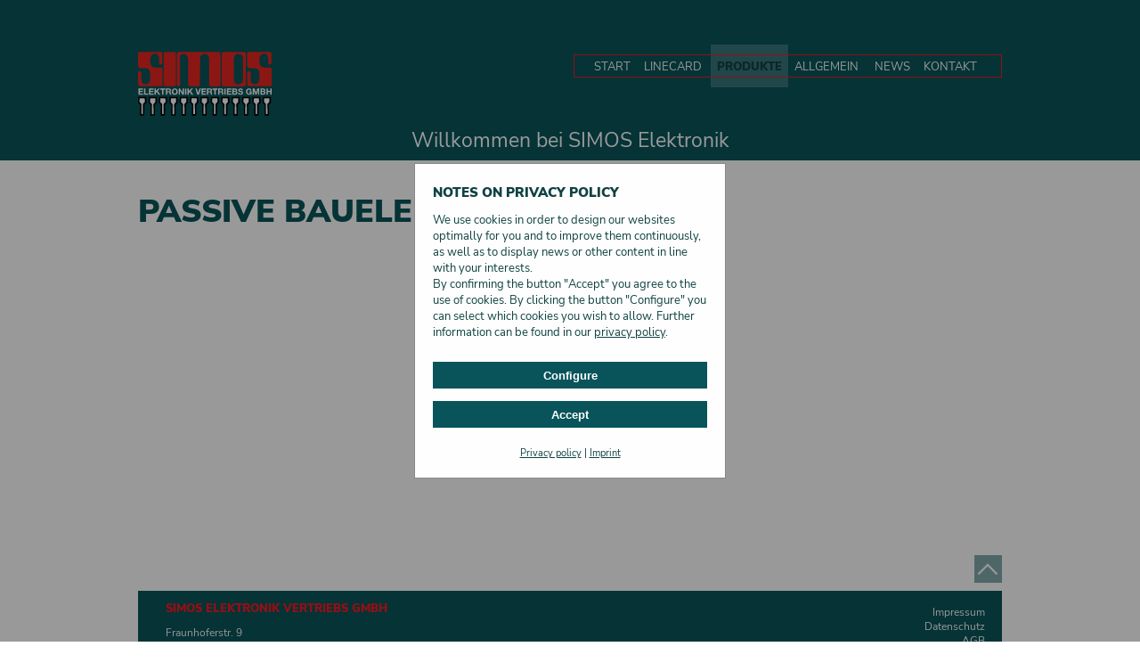

--- FILE ---
content_type: text/html; charset=ISO-8859-1
request_url: https://www.simos.de/de/produkte/passive-bauelemente
body_size: 3927
content:


<!DOCTYPE html>

<html xmlns="http://www.w3.org/1999/xhtml">
<head>
    <!--[if lt IE 9]>
        <script src="js/html5shiv.js"></script>
    <![endif]-->
    <base href="https://www.simos.de/docs/" />
<meta http-equiv="pragma" content="no-cache" />

<meta name="description" content=" " />
<meta name="author" content="Nicole Birke" />
<meta name="Content-Language" content="de" />
<meta http-equiv="pragma" content="Public" />
<meta name="GENERATOR" content="add.min Version 7.00" />
<meta name="ProgId" content="Content Management Sytem: add.min  Website: www.addmin.de" />
<link rel="stylesheet" type="text/css" href="styles.css" />
<meta name="robots" content="index, follow" />
<meta http-equiv="Content-Type" content="text/html; charset=ISO-8859-1" />
<script src="/ws_addmin/cscripts/jquery-1.10.2.min.js?v=1.0" type="text/javascript"></script>
<script src="/ws_addmin/cscripts/jquery-migrate-1.2.1.min.js?v=1.0" type="text/javascript"></script>
<link rel="stylesheet"  type="text/css" href="/ws_addmin/css/Responsive.css" />
<script src="/ws_addmin/cscripts/JSaddminFrameWork.js?v=1.0" type="text/javascript"></script>
<script src="/ws_addmin/cscripts/jquery.tools.min.js?v=1.0" type="text/javascript"></script>
<script src="/ws_addmin/cscripts/jquery-ui.min.js?v=1.0" type="text/javascript"></script>
<title>
	Passive Bauelemente
</title><meta http-equiv="X-UA-Compatible" content="IE=Edge" /><meta name="viewport" content="width=device-width, initial-scale=1.0;" /><link href="hc-offcanvas-nav.css" rel="stylesheet" /><link href="owl.carousel.css" rel="stylesheet" /><link href="cookieOptIn.css" type="text/css" rel="stylesheet" />
    <script src="js/polyfill-ie11-foreach.js"></script>
    <script src="js/simos.js"></script>
    <script src="js/hoverIntent.js"></script>
    <script src="js/superfish.js"></script>
    <script src="js/hc-offcanvas-nav.js"></script>
    <script src="js/jquery.matchHeight-min.js"></script>
    <script src="js/owl.carousel.min.js"></script>
    <script src="CookieOptIn/CookieOptIn.js"></script>

    <!--
Touch Icon Generator BY daik.de
http://www.web-stuebchen.de
Lizenz: GNU General Public License
Copyright: 2014 - 2022 Stephan Heller [daik.de] <heller@daik.de>
-->
    <link rel="shortcut icon" type="image/x-icon" href="/favicons/favicon.ico" /><link rel="icon" type="image/x-icon" href="/favicons/favicon.ico" /><link rel="icon" type="image/gif" href="/favicons/favicon.gif" /><link rel="icon" type="image/png" href="/favicons/favicon.png" /><link rel="apple-touch-icon" href="/favicons/apple-touch-icon.png" /><link rel="apple-touch-icon" href="/favicons/apple-touch-icon-57x57.png" sizes="57x57" /><link rel="apple-touch-icon" href="/favicons/apple-touch-icon-60x60.png" sizes="60x60" /><link rel="apple-touch-icon" href="/favicons/apple-touch-icon-72x72.png" sizes="72x72" /><link rel="apple-touch-icon" href="/favicons/apple-touch-icon-76x76.png" sizes="76x76" /><link rel="apple-touch-icon" href="/favicons/apple-touch-icon-114x114.png" sizes="114x114" /><link rel="apple-touch-icon" href="/favicons/apple-touch-icon-120x120.png" sizes="120x120" /><link rel="apple-touch-icon" href="/favicons/apple-touch-icon-128x128.png" sizes="128x128" /><link rel="apple-touch-icon" href="/favicons/apple-touch-icon-144x144.png" sizes="144x144" /><link rel="apple-touch-icon" href="/favicons/apple-touch-icon-152x152.png" sizes="152x152" /><link rel="apple-touch-icon" href="/favicons/apple-touch-icon-180x180.png" sizes="180x180" /><link rel="apple-touch-icon" href="/favicons/apple-touch-icon-precomposed.png" /><link rel="icon" type="image/png" href="/favicons/favicon-16x16.png" sizes="16x16" /><link rel="icon" type="image/png" href="/favicons/favicon-32x32.png" sizes="32x32" /><link rel="icon" type="image/png" href="/favicons/favicon-96x96.png" sizes="96x96" /><link rel="icon" type="image/png" href="/favicons/favicon-160x160.png" sizes="160x160" /><link rel="icon" type="image/png" href="/favicons/favicon-192x192.png" sizes="192x192" /><link rel="icon" type="image/png" href="/favicons/favicon-196x196.png" sizes="196x196" /><meta name="msapplication-TileImage" content="/favicons/win8-tile-144x144.png" /><meta name="msapplication-TileColor" content="#08545a" /><meta name="msapplication-navbutton-color" content="#08545a" /><meta name="application-name" content="SIMOS Elektronik Vertriebs GmbH" /><meta name="msapplication-tooltip" content="SIMOS Elektronik Vertriebs GmbH" /><meta name="apple-mobile-web-app-title" content="SIMOS Elektronik Vertriebs GmbH" /><meta name="msapplication-square70x70logo" content="/favicons/win8-tile-70x70.png" /><meta name="msapplication-square144x144logo" content="/favicons/win8-tile-144x144.png" /><meta name="msapplication-square150x150logo" content="/favicons/win8-tile-150x150.png" /><meta name="msapplication-wide310x150logo" content="/favicons/win8-tile-310x150.png" /><meta name="msapplication-square310x310logo" content="/favicons/win8-tile-310x310.png" />

    <!-- Leadinfo tracking code -->
<script type="text/plain" cookie-consent-kk="coi_leadinfo"> (function(l,e,a,d,i,n,f,o){if(!l[i]){l.GlobalLeadinfoNamespace=l.GlobalLeadinfoNamespace||[];
l.GlobalLeadinfoNamespace.push(i);l[i]=function(){(l[i].q=l[i].q||[]).push(arguments)};l[i].t=l[i].t||n;
l[i].q=l[i].q||[];o=e.createElement(a);f=e.getElementsByTagName(a)[0];o.async=1;o.src=d;f.parentNode.insertBefore(o,f);}
}(window,document,"script","https://cdn.leadinfo.net/ping.js","leadinfo","LI-66DAC58BCD213")); </script> 
</head>
<body id="ctl00_b_body" class=" notabc">

    <form name="aspnetForm" method="post" action="./index.aspx?id=724645&amp;basehrefrequ=true&amp;isalias=true" id="aspnetForm">
<div>
<input type="hidden" name="__VIEWSTATE" id="__VIEWSTATE" value="ARO1MwKIjBKFl73ODjZaPz94ImodMvCydd6Xl0p3LMrlBYurAA8eR1/uH9u3NBrHisQwCrKK06TqBejZ9yT6SCF7cXTh56j9RtJPreW/OXjn6kqoOJ7o980BVdePwNhh" />
</div>

<div>

	<input type="hidden" name="__VIEWSTATEGENERATOR" id="__VIEWSTATEGENERATOR" value="824CB62A" />
</div>
        <div class="div_header">
            <div class="div_header_inner">
                <div class="div_logo">
                    <a href="/de/start" id="ctl00_a_homelink" title="SIMOS Elektronik Vertriebs GmbH">
                        <object type="image/svg+xml" width="150" data="img/simos-logo.svg">
                            <!-- fallback -->
                            
                        </object>
                    </a>
                </div>
                
                
                <nav class="div_mainnavigation">
                    <ul id="ctl00_mainnavigation1_ul_mainnavigation" class="ul_mainnavigation sf-menu">
<li><a href="/de/start" class="a_level1" title="Start">Start</a></li><li><a href="/de/linecard" class="a_level1" title="Linecard">Linecard</a></li><li class="menu_active"><a href="/de/produkte" class="a_level1" title="Produkte">Produkte</a><ul class="ul_level2"><li><a href="/de/produkte/aktive-bauelemente" class="a_level2">Aktive Bauelemente</a></li><li class="menu2_active"><a href="/de/produkte/passive-bauelemente" class="a_level2">Passive Bauelemente</a></li><li><a href="/de/produkte/elektromechanik" class="a_level2">Elektromechanik</a></li><li><a href="/de/produkte/displays/boards" class="a_level2">Displays/Boards</a></li><li><a href="/de/produkte/lighting-solutions" class="a_level2">Lighting Solutions</a></li><li><a href="/de/produkte/wireless-technology" class="a_level2">Wireless Technology</a></li><li><a href="/de/produkte/gps-empfaenger" class="a_level2">GPS Empfänger</a></li><li><a href="/de/produkte/sonderbeschaffung" class="a_level2">Sonderbeschaffung</a></li></ul></li><li><a href="/de/allgemein/ueber-uns" class="a_level1" title="Allgemein">Allgemein</a><ul class="ul_level2"><li><a href="/de/allgemein/ueber-uns" class="a_level2">Über uns</a></li><li><a href="/de/allgemein/service" class="a_level2">Service</a></li><li><a href="/de/allgemein/jobs" class="a_level2">Jobs</a></li><li><a href="/de/allgemein/liefer-zahlungsbedingungen" class="a_level2">Liefer-/Zahlungsbedingungen</a></li><li><a href="/de/allgemein/zertifizierungen" class="a_level2">Zertifizierungen</a></li></ul></li><li><a href="/de/news/aktuell" class="a_level1" title="News">News</a><ul class="ul_level2"><li><a href="/de/news/aktuell" class="a_level2">Aktuell</a></li><li><a href="/de/news/newsletter" class="a_level2">Newsletter</a></li></ul></li><li><a href="/de/kontakt" class="a_level1" title="Kontakt">Kontakt</a></li></ul>

                </nav>

                
                <div class="div_claim">Willkommen bei SIMOS Elektronik</div>
                <a class="a_resnav_btn" onclick="return false;" href="">
                    <object type="image/svg+xml" width="25" data="img/menu.svg">
                    </object>
                </a>
            </div>
        </div>
        <nav class="div_resnav">
            <ul id="ctl00_res_nav_ul_mainnavigation" class="ul_mainnavigation_res">
<li><a href="/de/start" class="a_level1" title="Start">Start</a></li><li><a href="/de/linecard" class="a_level1" title="Linecard">Linecard</a></li><li class="menu_active"><a href="/de/produkte" class="a_level1" title="Produkte">Produkte</a><ul class="ul_level2"><li><a href="/de/produkte/aktive-bauelemente" class="a_level2">Aktive Bauelemente</a></li><li class="menu2_active"><a href="/de/produkte/passive-bauelemente" class="a_level2">Passive Bauelemente</a></li><li><a href="/de/produkte/elektromechanik" class="a_level2">Elektromechanik</a></li><li><a href="/de/produkte/displays/boards" class="a_level2">Displays/Boards</a></li><li><a href="/de/produkte/lighting-solutions" class="a_level2">Lighting Solutions</a></li><li><a href="/de/produkte/wireless-technology" class="a_level2">Wireless Technology</a></li><li><a href="/de/produkte/gps-empfaenger" class="a_level2">GPS Empfänger</a></li><li><a href="/de/produkte/sonderbeschaffung" class="a_level2">Sonderbeschaffung</a></li></ul></li><li><a href="/de/allgemein/ueber-uns" class="a_level1" title="Allgemein">Allgemein</a><ul class="ul_level2"><li><a href="/de/allgemein/ueber-uns" class="a_level2">Über uns</a></li><li><a href="/de/allgemein/service" class="a_level2">Service</a></li><li><a href="/de/allgemein/jobs" class="a_level2">Jobs</a></li><li><a href="/de/allgemein/liefer-zahlungsbedingungen" class="a_level2">Liefer-/Zahlungsbedingungen</a></li><li><a href="/de/allgemein/zertifizierungen" class="a_level2">Zertifizierungen</a></li></ul></li><li><a href="/de/news/aktuell" class="a_level1" title="News">News</a><ul class="ul_level2"><li><a href="/de/news/aktuell" class="a_level2">Aktuell</a></li><li><a href="/de/news/newsletter" class="a_level2">Newsletter</a></li></ul></li><li><a href="/de/kontakt" class="a_level1" title="Kontakt">Kontakt</a></li></ul>


        </nav>

        <div class="wrapper">
            
            
    <div class="div_index_content">
            <div id="abid2328883" style="clear:both;margin:0px;padding:0px;"><div id="add_min_ab_2328883_spa_1" style="padding:0px;" class="Resparafloatleft-1 Resaddcolumn970"><div style="margin-bottom:26px;"><div class="add_min_editor"><h1>Passive Bauelemente</h1></div></div></div><div style="clear:both;height:1px; line-height:1px;overflow:hidden; margin-top:-1px;"></div></div><div id="abid2328884" style="clear:both;margin:0px;padding:0px;"><div id="add_min_ab_2328884_spa_1" style="padding:0px;" class="Resparafloatleft-1 Resaddcolumn226"></div><div style="padding:0px;" class="Resparafloatleft-2 Resaddspacercolumn22"></div><div id="add_min_ab_2328884_spa_3" style="padding:0px;" class="Resparafloatleft-3 Resaddcolumn226"></div><div style="padding:0px;" class="Resparafloatleft-4 Resaddspacercolumn22"></div><div id="add_min_ab_2328884_spa_5" style="padding:0px;" class="Resparafloatleft-5 Resaddcolumn226"></div><div style="padding:0px;" class="Resparafloatleft-6 Resaddspacercolumn22"></div><div id="add_min_ab_2328884_spa_7" style="padding:0px;" class="Resparafloatleft-7 Resaddcolumn226"></div><div style="clear:both;height:1px; line-height:1px;overflow:hidden; margin-top:-1px;"></div></div><div style="margin-top:-1px;clear:both;height:0px;overflow:hidden;"></div>
    </div>



        </div>
        <footer class="div_footer">
            <div id="ctl00_div_totop" class="div_totop">
                <a href="/de/produkte/passive-bauelemente#top" id="ctl00_a_top">
                    <object type="image/svg+xml" width="30" data="img/topup.svg">
                    </object>
                </a>
            </div>
            

<div class="div_footer_content">
    <div id="abid2330552" style="clear:both;margin:0px;padding:0px;"><div id="add_min_ab_2330552_spa_1" style="padding:0px;" class="Footerparafloatleft-1 Footeraddcolumn460"><div><div class="add_min_editor"><h4>SIMOS ELEKTRONIK VERTRIEBS GMBH</h4>
<p>Fraunhoferstr. 9 <br />D-85221 Dachau</p></div></div></div><div id="add_min_ab_2330552_spa_2" style="padding:0px;" class="Footerparafloatleft-2 Footeraddcolumn460"><div><div class="add_min_editor"><p style="text-align: right; padding-top: 6px;"><a id="addminlink-1345983" href="/de/impressum" >Impressum</a></p>
<p style="text-align: right;"><a id="addminlink-1345984" href="/de/datenschutz" >Datenschutz</a></p>
<p style="text-align: right;"><a id="addminlink-1345986" href="/de/impressum" >AGB</a></p>
<p style="text-align: right;"><a id="addminlink-1345985" href="javascript:parent.cookieOptIn.editCookieSettings()" >Cookie Einstellungen</a></p></div></div></div><div style="clear:both;height:1px; line-height:1px;overflow:hidden; margin-top:-1px;"></div></div><div style="margin-top:-1px;clear:both;height:0px;overflow:hidden;"></div>
</div>

        </footer>
        <input name="ctl00$ipt_sliderTimeout" type="hidden" id="ctl00_ipt_sliderTimeout" value="4000" class="ipt_sliderTimeout" />
    </form>
    <!-- Start of HubSpot Embed Code -->
    <script id="hs-script-loader" async defer cookie-consent-kk="coi_hubspot" _src="//js-eu1.hs-scripts.com/145094657.js"></script>
    <!-- End of HubSpot Embed Code -->
</body>

</html>


--- FILE ---
content_type: text/css
request_url: https://www.simos.de/docs/styles.css
body_size: 8261
content:
@import url(cssParagraphs/Responsive_para_res.css);
@import url(cssParagraphs/Responsive_para_footer.css);
@import url(cssParagraphs/Responsive_para_index.css);

/* nunito-sans-regular - latin */
@font-face {
    font-family: 'Nunito Sans';
    font-style: normal;
    font-weight: 400;
    src: url('../fonts/nunito-sans-v11-latin/nunito-sans-v11-latin-regular.eot'); /* IE9 Compat Modes */
    src: local(''), url('../fonts/nunito-sans-v11-latin/nunito-sans-v11-latin-regular.eot?#iefix') format('embedded-opentype'), /* IE6-IE8 */
    url('../fonts/nunito-sans-v11-latin/nunito-sans-v11-latin-regular.woff2') format('woff2'), /* Super Modern Browsers */
    url('../fonts/nunito-sans-v11-latin/nunito-sans-v11-latin-regular.woff') format('woff'), /* Modern Browsers */
    url('../fonts/nunito-sans-v11-latin/nunito-sans-v11-latin-regular.ttf') format('truetype'), /* Safari, Android, iOS */
    url('../fonts/nunito-sans-v11-latin/nunito-sans-v11-latin-regular.svg#NunitoSans') format('svg'); /* Legacy iOS */
}
/* nunito-sans-700 - latin */
@font-face {
    font-family: 'Nunito Sans';
    font-style: normal;
    font-weight: 700;
    src: url('../fonts/nunito-sans-v11-latin/nunito-sans-v11-latin-700.eot'); /* IE9 Compat Modes */
    src: local(''), url('../fonts/nunito-sans-v11-latin/nunito-sans-v11-latin-700.eot?#iefix') format('embedded-opentype'), /* IE6-IE8 */
    url('../fonts/nunito-sans-v11-latin/nunito-sans-v11-latin-700.woff2') format('woff2'), /* Super Modern Browsers */
    url('../fonts/nunito-sans-v11-latin/nunito-sans-v11-latin-700.woff') format('woff'), /* Modern Browsers */
    url('../fonts/nunito-sans-v11-latin/nunito-sans-v11-latin-700.ttf') format('truetype'), /* Safari, Android, iOS */
    url('../fonts/nunito-sans-v11-latin/nunito-sans-v11-latin-700.svg#NunitoSans') format('svg'); /* Legacy iOS */
}
/* nunito-sans-900 - latin */
@font-face {
    font-family: 'Nunito Sans';
    font-style: normal;
    font-weight: 900;
    src: url('../fonts/nunito-sans-v11-latin/nunito-sans-v11-latin-900.eot'); /* IE9 Compat Modes */
    src: local(''), url('../fonts/nunito-sans-v11-latin/nunito-sans-v11-latin-900.eot?#iefix') format('embedded-opentype'), /* IE6-IE8 */
    url('../fonts/nunito-sans-v11-latin/nunito-sans-v11-latin-900.woff2') format('woff2'), /* Super Modern Browsers */
    url('../fonts/nunito-sans-v11-latin/nunito-sans-v11-latin-900.woff') format('woff'), /* Modern Browsers */
    url('../fonts/nunito-sans-v11-latin/nunito-sans-v11-latin-900.ttf') format('truetype'), /* Safari, Android, iOS */
    url('../fonts/nunito-sans-v11-latin/nunito-sans-v11-latin-900.svg#NunitoSans') format('svg'); /* Legacy iOS */
}

/*body, html, form{
    height: 100%;
}*/

body {
    margin: 0;
    padding: 0;
    font-family: 'Nunito Sans', sans-serif;
    font-size: 13px;
    color: #104242;
}

    body:before {
        content: "";
        height: 100%;
        float: left;
        width: 0;
        margin-top: -32767px
    }

a,
.editor a {
    color: #104242;
}

a:hover,
.editor a:hover {
    text-decoration: none;
}

strong {
    font-weight: 900;
}

.add_min_customcontrols a,
.div_sitenavigation a {
    text-decoration: none;
}

/*.div_index_right ul,
.editor ul,
.div_news_content ul,
.div_start_content ul,
.editor_footer ul,
.div_footer_content ul,
.div_header_absatz ul,
.editor_startbox ul {
    line-height: 24px;
    padding-left: 21px;
}*/

/*.div_index_right ul li,
.editor li,
.div_news_content ul li,
.div_start_content ul li,
.editor_footer li,
.div_footer_content ul li,
.div_header_absatz ul li,
.editor_startbox ul li {
    list-style-type: none;
    list-style-image: url(img/list_style_img.png);
    margin-top: 2px;
}*/


img {
    border: none;
}

h1 {
    font-size: 36px;
    line-height: 38px;
    color: #08545a;
    font-weight: 900;
    text-transform: uppercase;
    padding: 0;
    margin: 0;
}

h2 {
    font-size: 15px;
    line-height: 24px;
    color: #ed1c24;
    font-weight: 900;
    text-transform: uppercase;
    padding: 0;
    margin: 0;
}

h3 {
    font-size: 15px;
    line-height: 24px;
    font-weight: 700;
    padding: 0;
    margin: 0;
    color: #08545a;
}

h4 {
    font-size: 13px;
    line-height: 21px;
    color: #ed1c24;
    font-weight: 900;
    padding: 0;
    margin: 0;
}

p {
    font-size: 13px;
    line-height: 21px;
    color: #104242;
    margin: 0;
    padding: 0;
}

table p {
    padding: 0;
    margin: 0;
}

h1 + h2, h1 + p, h1 + h4 {
    margin-top: 30px;
}

h1+h3 {
    margin-top: 30px;
}

h2+h3, h2 + p, h2 + h4 {
    margin-top: 19px;
}

/*h1+p,
h1+ul,
h1+table {
    margin-top: 30px !important;
}*/

h2+p,
h2+ul,
h2+table {
    margin-top: 10px !important;
}

h3+p,
h3+ul,
h3+table {
    margin-top: 10px !important;
}

h1 a,
h2 a,
h3 a {
    text-decoration: none;
    color: #000;
}

table+p {
    margin-top: 14px;
}

p+p {
    margin-top: 14px;
}

p+h2,
p+h3 {
    margin-top: 20px !important;
}

iframe {
    z-index: 60;
}

h3 + h4 {
    margin-top: 10px;
}

h4 + p{
    margin-top: 14px;
}

.div_footer_content h4 + p, .editor_footer h4 + p {
    margin-top: 8px;
}

p + h4 {
    margin-top: 20px;
}


/************* ++++++++++++ Layout Master +++++++++++++*************/

.wrapper {
    width: 970px;
    margin: 0 auto 0 auto;
    min-height: 100%;
    min-width: 320px;
    z-index: 50;
}

.div_header {
    background-color: #08545a;
    height: 180px;
    color: #fff;
    position: fixed;
    width: 100%;
    min-width: 320px;
    /*padding: 0 40px;*/
    top: 0;
    left: 0;
    z-index: 100;
}

.abc .div_header{
    position: relative;
}


.div_header_inner {
    width: 970px;
/*    width: 94%;*/
    margin: 0 auto;
    padding: 0 0px;
    position: relative;
    height: 100%;
}

.div_logo {
    position: absolute;
    top: 58px;
    z-index: 200;
}

.div_logo a{
    display: block;
}

    .div_logo a object {
        pointer-events: none;
    }

.div_headerleft {
    margin-top: 12px;
    /*max-width: 907px;*/
    width: 970px;
    /*width: 85%;*/
    height: 148px;
    position: relative;
}

.div_claim{
    font-size: 23px;
    position: absolute;
    bottom: 0;
    width: 100%;
    text-align: center;
}

.div_claim_mobile{
    display: none;
    font-size: 11px;
    color: #08545a;
    text-align: center;
    line-height: 28px;
    font-weight: 700;
}



/* +++++++++++++++++++ Suche +++++++++++++++++++++++++++++++++++++ */

.div_searchfield {
    width: 208px;
}

.div_search_input {
    padding: 0;
    margin: 0 0 0 0;
    border: none;
    background-color: #999999;
    height: 25px;
    position: relative;
}

.input_searchfield {
    width: 172px;
    height: 24px;
    padding: 0 0 0 3px;
    margin: 0;
    border: none;
    color: #fff;
    font-size: 12px;
    line-height: 21px;
    background-color: #999999;
}

.div_searchbutton {
    position: absolute;
    top: 1px;
    right: 1px;
}


/* +++++++++++++++++++ Metanavigation  +++++++++++++++++++++++++++++++++++++ */

.div_metanavigation {
    margin-left: 23px;
}

.ul_metanavigation {
    text-align: right;
    margin: 3px 0 0 0;
    padding: 0;
    background-image: none;
    /*padding-right: 12px;*/
}

.ul_metanavigation_res {
    margin: 0;
    padding: 0 !important;
    text-align: right;
    display: none;
}

.ul_metanavigation_res li {
    display: initial;
    padding: 0;
}

.ul_metanavigation_res li a {
    display: block;
}

.ul_metanavigation li {
    list-style-type: none;
    margin: 0;
    display: inline;
    list-style: none;
    font-size: 10px;
    padding: 0 7px 0 7px;
}

.ul_metanavigation li a {
    font-size: 12px;
    line-height: 14px;
    text-decoration: none;
    /*padding: 0 5px;*/
    color: #fff;
}

.div_mainnavigation {}

.ul_mainnavigation {
    position: absolute;
    top: 50px;
   /* bottom: -1px;*/
    /* left: 401px; */
   /* left: 318px;*/
   right: 18px;
}

    .ul_mainnavigation:after {
        content: "";
        display: block;
        width: 100%;
        border: 1px solid #ed1c24;
        height: 24px;
        position: absolute;
        pointer-events: none;
        z-index: 10100;
        top: 11px;
        left: -16px;
        padding: 0 16px;
    }


/*** ESSENTIAL STYLES ***/
.sf-menu,
.sf-menu * {
    padding: 0;
    margin: 0px 0 0 0;
/*    font-weight: bold;*/
    text-transform: uppercase;
    font-size: 13px;
    list-style: none;
}

.sf-menu ul {
    position: absolute;
    top: -999em;
    min-width: 100%;
    width: auto;
    /* left offset of submenus need to match (see below) */

}

.sf-menu ul li {
    width: 10em;
}


.sf-menu li:hover {
    visibility: inherit;
    /* fixes IE7 'sticky bug' */
    position: relative;
    z-index: 999;
}

.sf-menu li {
    float: left;
    position: relative;
    margin: 0 0 0 0;
    list-style-type: none;
    display: block;
    padding: 0;
}

.sf-menu a {
    display: block;
    position: relative;
}

.sf-menu li:hover ul,
.sf-menu li.sfHover ul {
    left: 0;
    top: 40px;
    z-index: 99;
}


/*** DEMO SKIN ***/
.sf-menu {
    float: left;
/*    width: 100%*/
}

.sf-menu li:hover {
    /*background:#f7aa2f;*/
   /* background-image: url(img/sf_menu_arrow.png);
    background-repeat: no-repeat;
    background-position: center bottom;*/
    z-index: 10000 !important;
    position: relative;

}

    .sf-menu > li > a,
    .sf-menu > li > a:hover {
        color: #FFF;
        text-decoration: none;
        text-align: left;
        padding: 16px 7px 14px 7px;
    }

        .sf-menu > li > a:hover, .sf-menu > li.menu_active > a, .sf-menu > li.sfHover > a {
            background-color: #39767b;
            display: inline-block;
            color: #104242;
            font-weight: 900;
        }

    .sf-menu > li > a::before {
        display: block;
        content: attr(title);
        font-weight: 900;
        height: 0;
        overflow: hidden;
        visibility: hidden;
    }

    .sf-menu li ul {
        /*background-color:#fff;*/

        padding: 0 0 3px 0;
        /*width: 254px;*/
        /*border: 1px solid #999999;
        border-top: none;*/
        margin-top: -3px;
        background-color: #38757a;
    }



.sf-menu li li {
    background-image: none;
    padding: 0 10px;
    display: block;
    float: none;
    margin: 0;
    width: auto !important;


}

.sf-menu li li:hover {

    /*padding:3px 10px;*/
/*    padding: 0;
    display: block;
    float: none;
    margin: 0;
    width: auto !important;
    background-image: none;*/
}

    .sf-menu li li a {
        text-decoration: none;
        width: auto !important;
        padding: 0;
        margin: 0;
        color: #104242;
        font-weight: 700;
        line-height: 22px;
        text-transform: none;
        font-size: 12px;
        white-space: nowrap;
    }

.sf-menu li li a:hover,
.menu2_active a {
    color: #fff !important;
}

/* ++++++++++ Responsive Mainnavi ++++++++++++++++++ */

.ul_mainnavigation_res{
    padding-top: 74px !important;
}
/*
.ul_mainnavigation_res .ul_level2{
    padding-top: 122px !important;
}
*/
.hc-offcanvas-nav .nav-container, .hc-offcanvas-nav .nav-wrapper, .hc-offcanvas-nav ul {
    background: rgba(8,84,90, 0.5) !important;
}

    .hc-offcanvas-nav ul{
        background: none !important;
    }

/*.hc-offcanvas-nav .nav-wrapper.nav-wrapper-1 {
    background: #08545a !important;
}*/

    .hc-offcanvas-nav .nav-content > .nav-close:first-child a, .hc-offcanvas-nav .nav-title + .nav-close a.has-label, .hc-offcanvas-nav li.nav-close a, .hc-offcanvas-nav .nav-back a {
        background: none !important;
        border-top: none !important;
        border-bottom: none !important;
    }

.hc-offcanvas-nav .nav-wrapper > .nav-content > ul:first-of-type > li:first-child:not(.nav-back):not(.nav-close) > .nav-item-wrapper > .nav-item-link{
    border-top: none !important;
}

.hc-offcanvas-nav .nav-item-link, .hc-offcanvas-nav li.nav-close a, .hc-offcanvas-nav .nav-back a{
    border-bottom: none !important;
}


.hc-offcanvas-nav a.nav-next {
    border: none !important;
}

.hc-offcanvas-nav.nav-position-right .nav-next span::before {
    transform: translate(-50%, -50%) rotate(135deg) !important;
}

.hc-offcanvas-nav .nav-item-link, .hc-offcanvas-nav li.nav-close a, .hc-offcanvas-nav .nav-back a{
    font-weight: 400 !important;
    text-transform: uppercase !important;
}

.hc-offcanvas-nav .nav-item-link{
    border-bottom: 1px solid #fff !important;
    margin: 0 10% !important;
}

.hc-offcanvas-nav .nav-parent .nav-next {
    right: 10% !important;
    z-index: 1 !important;
}

.hc-offcanvas-nav:not(.touch-device) li:not(.nav-item-custom) a:not([disabled]):hover{
    background: none !important;
}

.hc-offcanvas-nav.nav-levels-expand li.level-open > .nav-item-wrapper > .nav-next span::before, .hc-offcanvas-nav.nav-levels-expand li.level-open > .nav-item-wrapper > a > .nav-next span::before, .hc-offcanvas-nav.nav-levels-none li.level-open > .nav-item-wrapper > .nav-next span::before, .hc-offcanvas-nav.nav-levels-none li.level-open > .nav-item-wrapper > a > .nav-next span::before {
    transform: translate(-50%, -50%) rotate(-135deg) !important;
}

.hc-offcanvas-nav.nav-levels-expand li.level-open, .hc-offcanvas-nav.nav-levels-none li.level-open, .hc-offcanvas-nav.nav-levels-expand li.level-open > .nav-item-wrapper > a:hover, .hc-offcanvas-nav.nav-levels-none li.level-open > .nav-item-wrapper > a:hover {
    background: none !important;
}

.hc-offcanvas-nav.nav-levels-expand .nav-wrapper-1 .nav-item-link{
    text-transform: none !important;
    font-size: 13px !important;
}

.hc-offcanvas-nav li.nav-parent .nav-item-link:last-child{
    padding-right: 17px !important;
}

.hc-offcanvas-nav .nav-close-button span::before{
    margin-left: -14px !important;
}

.hc-offcanvas-nav .nav-close-button span::before, .hc-offcanvas-nav .nav-close-button span::after {
    width: 10px !important;
    height: 10px !important;
    margin-top: -5px !important;
}/*.hc-offcanvas-nav.nav-open[class*='hc-nav-'] div.nav-container, .hc-offcanvas-nav.hc-nav-1.nav-levels-overlap.nav-position-right li.level-open > .nav-wrapper {
    transform: translate3d(0, 0, 0) !important;
}*/
.hc-offcanvas-nav .nav-close-button span {
    top: 51px !important;
    right: 12px !important;
}

.hc-offcanvas-nav.nav-levels-expand ul .nav-wrapper, .hc-offcanvas-nav.nav-levels-none ul .nav-wrapper{
    background: transparent !important;
}

.div_resnav {
    display: none;
}
/*.div_resnav {
    display: none;
    top: 80px;
    position: fixed;
    width: 100%;
    z-index: 150;
    height: calc(100vh - 80px);
    overflow: auto;
}

.div_resnav .ul_mainnavigation {
    position: relative;
    bottom: auto;
    padding: 0;
    margin: 0;
    text-align: center;
    left: 0;
    background: #000;
}

.div_resnav .ul_mainnavigation li {
    list-style: none;
    list-style-image: none;
    list-style-type: none;
    border-top: 1px solid #999999;
}

.div_resnav .ul_mainnavigation li a {
    display: block;
    width: 100%;
    padding: 15px 0;
    font-weight: bold;
    font-size: 16px;
    text-decoration: none;
}

.div_resnav .ul_mainnavigation .a_level1 {
    color: #fff;
}

.div_resnav .ul_mainnavigation .menu_active .a_level1 {
    color: #61a4d7;
}

.div_resnav .ul_level2 {
    padding: 0;
    margin: 0;
    background-color: #fff;
}

.div_resnav .a_level2 {
    color: #000;
}

.div_resnav .menu2_active .a_level2 {
    color: #61a4d7 !important;
}
*/
/* +++++++++++++++++++ Startseite  +++++++++++++++++++++++++++++++++++++ */
.div_start_header,
.div_index_header {
    position: relative;
    height: 700px;
    overflow: hidden;
}

.div_header_bild {
    position: absolute;
    width: 100%;
    overflow: hidden;
    left: 0;
    min-width: 1280px;
}

.div_header_bild_abc .addcolumn1280 {
    width: 100% !important;
}

.div_header_absatz {
    position: relative;
    margin-top: 87px;
    width: 970px;
    padding: 0 40px;
}

.div_start_header_bild {
    padding: 180px 0px 0 0px;
    margin: 28px 0 0 0;
}

.div_start_content {
  /*  margin-top: 62px;*/
    width: 970px;
    padding: 39px 0px 57px 0px;
}

/* ++++++++++++++++++++++++++ Index ++++++++++++++++++++++++++++++ */

.div_index_content {
    min-height: 400px;
    padding: 219px 0px 44px 0px;
    width: 970px;
}

.abc .div_index_content {
    padding-top: 39px;
}

/*.div_index_left {
    width: 408px;
}

.div_index_right {
    width: 792px;
}*/


/* ++++++++++++++++++++++++++++ News Template +++++++++++++++++++++++++++ */

.div_news_content {
    width: 970px;
    padding: 66px 40px 0 40px;
}

.div_news_paragraph {
    margin-left: 408px;
}

.div_news_left {
    width: 408px;
}

.div_news_detail {
    width: 792px;
    border-top: 1px solid #999999;
    margin: 0 0 30px 25px;
}

.div_detail_plus_minus {
    margin-top: 3px;
}

.a_news_plus_minus_btn {
    cursor: pointer;
}

.div_news_detail_absatz1 {}

.div_news_detail_bild {
    margin: 8px 0 0 0;
}

.div_news_detail_absatz2 {
    margin: 15px 0 14px 0;
}

.div_detail_hidden {
    display: none;
}


.div_topnews_all {
    border-bottom: none !important;
}


.div_news_paging {
    margin-top: 20px;
    text-align: left;
    font-size: 1.4em;
}

.div_news_paging a {
    margin-right: 10px;
    margin-left: 10px;
    text-decoration: none;
}

/*********** Sitenavigation **********/

.div_rubrik {
    font-size: 22px;
    color: #000;
    font-weight: bold;
    line-height: 24px;
    margin: 0 0 21px 0;
}

.div_sitenavigation {
    padding: 0;
    margin: 0 0 0 2px;
    width: 241px;
    font-size: 15px;
}

.ul_sitenavigation {
    padding: 0 0 9px 0;
    margin: 0px;
    color: #000;
}

.ul_sitenavigation li {
    margin: 0;
    padding: 0;
    list-style-type: none;
    list-style-image: none;
    line-height: 29px;
    border-top: 1px solid #999999;
}

.ul_sitenavigation li div {
    padding: 0;
    margin: 0;
}

.ul_sitenavigation li div a {
    text-decoration: none;
    border-bottom: none;
    color: #000;
    font-size: 15px;
    font-weight: bold;
}

.ul_sitenavigation li div a:hover,
.ul_sitenavigation li div a.a_active {
    text-decoration: none;
    /*color: #005697;*/
}

/** 2. Ebene ***/

.ul_sitenavigation li div ul {
    padding: 0 0 0 0;
    margin: 0 0 0 0;
}

.ul_sitenavigation li div ul li {
    border: none;
    line-height: 12px;
    padding: 0 0 10px 0;
}

.ul_sitenavigation li div ul li div a {
    text-decoration: none;
    border-bottom: none;
    color: #999999;
    font-size: 15px;
    font-weight: normal;
    line-height: 12px;
}

.ul_sitenavigation li div ul li div a.a_active {
    color: #000;
}

/* 3. Ebene  */

.ul_sitenavigation li div ul li div ul {
    padding: 10px 0 0 23px;
    margin: 0;
    border: 0;
}



.ul_sitenavigation li div ul li div ul li div a.a_active {
    color: #000;
}

/* ++++++++++++++++++++++++++ Footer ++++++++++++++++++++++++++++ */

.div_footer {
    padding: 10px 20px 10px 31px;
    /* min-height: 155px;*/
    background-color: #08545a;
    width: 970px;
    margin: 0 auto;
    /*margin-top: 101px;*/
    position: relative;
    /*margin-top: -80px;*/
    min-height: 80px;
    box-sizing: border-box;
    clear: both;
}

/*.div_footer_inner {
    width: 970px;
    margin: 0 auto;
    position: relative;
    padding-left: 0px;
    padding-right: 0px;
}*/

.div_totop {
    position: absolute;
    right: 0;
    top: -40px;

}

    .div_totop a {
        color: #104242 !important;
        text-decoration: none;
        width: 31px;
        height: 31px;
        background-color: rgba(8,84,90, 0.5);
        display: block;
        cursor: pointer;
        position: relative;
        z-index: 99;
        /*padding-right: 24px;*/
        /*        background-image: url(img/totop.png);
        background-repeat: no-repeat;
        background-position: right 0px;*/
    }

        .div_totop a object{
            position: relative;
            z-index: -1;
        }

        .div_footer_content {
            width: 920px;
            /*padding: 0 40px;*/
        }

    .div_footer_content p + p, .editor_footer p + p{
        margin: 0;
        padding: 0;
    }

    .editor_footer,
    .div_footer p,
    .editor_footer p,
    .div_footer a,
    .editor_footer a,
    .div_footer a:hover,
    .editor_footer a:hover {
        color: #fff;
        font-size: 12px;
        line-height: 16px;
        text-decoration: none;
    }


/* +++++++++++++++++ Startbox +++++++++++++++++ */

.div_startbox_container {
    display: table;
    width: 100%;
    cursor: pointer;
}

.div_startbox {
    width: 100%;
    background-image: url(img/bg_startbox.png);
    background-repeat: repeat;
    height: 285px;
    padding: 0 0 0 0;
    display: table-cell;
    vertical-align: middle;
}

.div_startbox:hover {
    background-image: url(img/bg_startbox.png);
    background-color: rgba(0, 0, 0, 0.3);
}

.div_startbox p,
.editor_startbox p,
.div_startbox a,
.editor_startbox a,
.div_startbox h1,
.editor_startbox h1,
.div_startbox h2,
.editor_startbox h2,
.div_startbox h3,
.editor_startbox h3,
.div_startbox h4,
.editor_startbox h4 {
    font-size: 32px;
    font-weight: bold;
    color: #fff;
    line-height: 40px;
    opacity: 1
}

/* +++++++++++++++++ Blaue Inhalts Box +++++++++++++++++++++ */

.div_contentbox_container {
    display: table;
    width: 100%;
}

.div_contentbox {
    /*width: 100%;*/
    background-color: rgba(8,84,90, .8);
    height: 224px;
    display: table-cell;
    vertical-align: bottom;
    box-sizing: border-box;
    padding: 28px 16px;
}

.div_contentbox_red {
    background-color: #ed1c24;
    height: 115px;
    display: table-cell;
    vertical-align: top;
    box-sizing: border-box;
    padding: 28px 16px 25px 23px;
    margin-top: 24px;
}

.div_contentbox h4, .editor_contentbox h4{
    padding-bottom: 19px;
}

.editor_contentbox_red, .editor_contentbox_red h1, .editor_contentbox_red h2, .editor_contentbox_red h3, .editor_contentbox_red h4, .editor_contentbox_red p, .editor_contentbox_red a, .editor_contentbox_red span{
    color: #fff !important;
}

.div_contentbox_red h4, .editor_contentbox_red h4 {
    padding-bottom: 10px;
}

    .div_contentbox h4, .editor_contentbox h4, .div_contentbox h4 a, .editor_contentbox h4 a{
        color: #ed1c24;
        font-size: 15px;
        font-weight: 900;
        text-transform: uppercase;
    }

.div_contentbox_red h4, .div_contentbox_red h4, .div_contentbox_red h4 a, .div_contentbox_red h4 a, .editor_contentbox_red h4, .editor_contentbox_red h4 a, .div_contentbox_red h4 a {
    color: #fff;
    font-size: 15px;
    font-weight: 900;
    text-transform: uppercase;
}

        .div_contentbox p, .editor_contentbox p, .div_contentbox p a, .editor_contentbox p a {
            color: #fff;
            font-size: 15px;
            font-weight: 400;
            line-height: 21px;
        }


/*.div_contentbox p,
.editor_contentbox p,
.div_contentbox a,
.editor_contentbox a,
.div_contentbox h1,
.editor_contentbox h1,
.div_contentbox h2,
.editor_contentbox h2,
.div_contentbox h3,
.editor_contentbox h3,
.div_contentbox h4,
.editor_contentbox h4 {
    font-size: 32px;
    font-weight: bold;
    color: #fff;
    line-height: 40px;
    opacity: 1
}*/


/* +++++++++++++++++ Custom News +++++++++++++++++ */

.div_custom_news {
    width: 970px;
    padding: 0 0 70px 0;
}

.div_topnews {
    width: 383px;
    border-top: 1px solid #999999;
    border-bottom: 1px solid #999999;
    min-height: 270px;
}

.div_topnews1,
.div_topnews2 {
    margin-right: 25px;
}

.div_startdate,
.div_description {
    color: #000;
    font-size: 15px;
    line-height: 22px;
}

.div_title {
    padding: 2px 0 0 0;
    color: #000;
    font-size: 32px;
    line-height: 38px;
    font-weight: bold;
}


/* +++++++++++++++++ Menu Buttons +++++++++++++++++ */

.div_menubuttons {
    width: 610px;
    display: table;
}

.div_menubuttons>div {
    display: table-row;
}

.div_menubuttons a {
    display: table-cell;
    /*width: 285px;
    height: 61px;*/
    background-color: #64a0c8;
    margin: 0 20px 20px 0;
}

.div_menubuttons a div {
    color: #fff;
    font-size: 15px;
    line-height: 22px;
    display: table-cell;
    vertical-align: middle;
    height: 61px;
    text-align: center;
    width: 285px;
}

/* +++++++++++++++++ Contentbox Text Image +++++++++++++++++ */

.div_contentbox_text_image_container{
    border: 2px solid #08545a;
    position: relative;
    display: flex;
}

.div_contentbox_text {
    flex: 1;
    width: 274px;
    box-sizing: border-box;
    padding: 0;
}

.div_start_content .div_contentbox_text{
    max-width: 274px;
}

.div_contentbox_text > div {
    margin: 35px 12px 18px 27px !important;
}

.div_index_content .div_contentbox_text > div {
    margin: 35px 80px 18px 70px !important;
}

    .div_contentbox_text h1, .editor_contentbox_text_image h1 {
        padding-bottom: 87px;
    }

.div_index_content .div_contentbox_text h1 {
    padding-bottom: 69px;
}

.div_contentbox_text h1:before, .editor_contentbox_text_image h1:before {
    /*  content: "";
    border: 2px solid #ed1c24;
    border-right: none;
    border-bottom: none;
    width: 57px;
    height: 85px;
    position: absolute;
    left: 28px;
    top: 50px;*/
    content: "";
    border: 2px solid #ed1c24;
    border-right: none;
    border-bottom: none;
    position: relative;
    padding: 0px 54px 35px 0;
    top: 22px;
    margin-right: 14px;
}

    .div_contentbox_text p{
        font-size: 11px;
        font-weight: 700;
        color: #104242;
        line-height: 18px;
    }

    .div_index_content .div_contentbox_text p{
        font-size: 14px;
        line-height: 19px;
    }

.div_contentbox_image {
    flex: 1;
   /* height: 361px;*/
    box-sizing: border-box;
}

.ab .div_contentbox_image div, .notabc .div_contentbox_image div {
    height: 100% !important;
    width: 100% !important;
}

    .div_contentbox_image img {
        object-fit: cover;
        height: 100% !important;
        width: 100% !important;
    }

/* +++++++++++++++++ Kachel Kontakt +++++++++++++++++++++ */

.editor_bg_green{
    background-color: #38757a;
}

.div_kachel_kontakt_container {
    border: 2px solid #08545a;
    display: table;
    width: 100%;
    box-sizing: border-box;
}

    .div_kachel_kontakt_head{
        background-color: #39767b;
        padding: 14px 19px 14px 19px;
        box-sizing: border-box;
        display: table-cell;
        vertical-align: bottom;
        height: 99px;
        
    }

.div_kachel_kontakt_content {

    display: table-row;
}

.div_kachel_kontakt_content_inner {
    display: table-cell;
    padding: 21px;
}

    .div_kachel_kontakt_content_inner p{

    }


/* +++++++++++++++++ Kachel Vertriebspartner +++++++++++++++++++++ */

.div_kachel_vertriebspartner_container {
    display: flex;
    flex-direction: column;
    border: 2px solid #08545a;
    box-sizing: border-box;
    background-color: #639397;
}

.div_kachel_vertriebspartner_image {
    height: 112px;
    display: flex;
    justify-content: center;
    align-content: center;
    flex-wrap: nowrap;
    align-items: center;
    background-color: #fff;
}

    .div_kachel_vertriebspartner_image div{
        width: auto !important;
    }

    .div_kachel_vertriebspartner_bottom > div {
        
        padding: 18px 27px !important;
    }

.div_kachel_vertriebspartner_image img{
    max-height: 90px;
}



.div_kachel_vertriebspartner_bottom p, .editor_kachel_vertriebspartner p {
    font-size: 11px;
    color: #fff;
    font-weight: 400;
    line-height: 17px;
}

/* +++++++++++++++++ Kacheln Produkte +++++++++++++++++++++ */
.div_produkt_kacheln {
    display: flex;
    flex-wrap: wrap;
    justify-content: center;
}

.div_produkt_kachel {
    height: 155px;
    background-color: #639397;
    flex: 0 0 155px;
    margin-right: 50px;
    margin-bottom: 50px;
    display: flex;
    /* align-content: center; */
    justify-content: center;
    align-items: center;
}

.div_produkt_kachel:nth-child(4n){
    margin-right: 0;
}

    .div_produkt_kachel a {
        display: flex;
        flex-direction: column;
        align-items: center;
    }

        .div_produkt_kachel a img {
            display: block;
            margin-bottom: 8px;
            transition: transform .2s;
        }

    .div_produkt_kachel:hover a img {
        transform: scale(1.2);
    }



    .div_produkt_kachel a span {
        display: block;
        font-size: 11px;
        font-weight: 900;
        color: #07545a;
    }

/*    .div_produkt_kachel:nth-last-child(-n+4) {
        margin-bottom: 0;
    }*/


    /************* ++++++++++++ Globale +++++++++++++*************/
    .f-left {
        float: left;
    }

.f-right {
    float: right;
}

.clear {
    clear: both;
    height: 1px;
    overflow: hidden;
    margin-top: -1px;
}

/* ------------------------------------------------------------ *\
	Slider
\* ------------------------------------------------------------ */

.slider {
    position: relative;
}

    .slider .owl-item {
        -webkit-backface-visibility: visible;
        backface-visibility: visible;
    }

    .slider .slides {
        list-style: none outside none;
        margin: 0;
        padding: 0;
    }

/* ------------------------------------------------------------ *\
	Slider intro
\* ------------------------------------------------------------ */

.slider-intro .slide {
    position: relative;
    overflow: hidden;
}

.slider-intro .slide-image {
   /* height: 206px;*/
/*    background-size: cover;
    background-position: center center;
    background-repeat: no-repeat;
    margin-right: -1px;*/
}
/*
    .slider-intro .owl-carousel .owl-item img, .slider-intro .slide-image img {
        display: none;
    }*/

.slide-claim {
    position: absolute;
    bottom: 0;
    right: 0;
    background-color: rgba(255,255,255,0.5);
    color: #ed1c24;
    font-size: 36px;
    font-weight: 700;
    line-height: 40px;
    padding: 1px 10px 0 10px;
}

.slides.owl-carousel{
    line-height: 0;
}

/*    .slides.owl-carousel .owl-dots{
        display: none;
    }*/

.owl-dots {
    text-align: center;
    -webkit-tap-highlight-color: transparent;
    position: relative;
    z-index: 9;
    padding: 5px 0;
}


.owl-dots .owl-dot {
    display: inline-block;
    zoom: 1
}

    .owl-dots .owl-dot span {
        width: 10px;
        height: 10px;
        margin: 5px 7px;
        background-color: rgba(8,84,90, 0.5);
        display: block;
        -webkit-backface-visibility: visible;
        transition: opacity .2s ease;
        border-radius: 30px
    }

    .owl-dots .owl-dot.active span, .owl-dots .owl-dot:hover span {
        background-color: #08545a;
    }


/*.owl-nav {
    position: absolute;
    top: 0;
    height: 100%;
    width: 100%;
}*/

.owl-prev, .owl-next {
    position: absolute;
    top: 46%;
    transform: translateY(-50%);
    background-color: transparent;
    border: none;
    cursor: pointer;
    width: 40px;
    height: 40px;
}

    .owl-prev span, .owl-next span{
        color: transparent;
    }
    /* Chevron Styling */
    .owl-prev::before, .owl-next::before {
        content: '';
        display: inline-block;
        border: solid #ed1d25; /* Farbe der Chevrons */
        border-width: 0 2px 2px 0;
        padding: 10px;
        transform: rotate(135deg);
    }

    .owl-prev::before {
        transform: rotate(135deg); /* Linker Chevron */
    }

    .owl-next::before {
        transform: rotate(-45deg); /* Rechter Chevron */
    }

.owl-prev {
    left: 10px; /* Abstand von der linken Seite */
}

.owl-next {
    right: 10px; /* Abstand von der rechten Seite */
}

    /* ++++++++++++++++++++++++ add.min Styles ++++++++++++++++++++++   */
    .text_hellblau {
        color: #b4cde6 !important;
    }

.titel_gross {
    font-weight: bold;
    font-size: 40px;
    line-height: 46px;
    color: #000;
}

.untertitel {
    font-size: 15px;
    line-height: 24px;
    font-weight: 700;
}


/*************** XSLT Image Hover Effects **************/

.img_hover_opacity {
    opacity: 0.6;
    filter: alpha(opacity=60);
    -webkit-transition: opacity 1s linear;
}

.img_hover_opacity:hover {
    opacity: 1;
    filter: alpha(opacity=100);
    -webkit-transition: opacity 1s linear;
}


/***************** Formstyles ******************/

.addmin_input_checkbox_chktext input {
    margin-left: 170px;
}

input, select, textarea {
    border: 1px solid #104242;
    color: #104242;
    background-color: #fff;
}

.formbutton_send {
    border: none;
    width: 150px;
    height: 30px;
    color: #fff;
    background: #08545a;
    cursor: pointer;
    font-weight: bold;
}

.formbutton_reset {
    border: none;
    width: 150px;
    height: 30px;
    color: #fff;
    background: rgba(8,84,95, 0.5);
    cursor: pointer;
    font-weight: bold;
}


/*************** Tabellenstyle für Default tables.xml */
.editorTableNoBorder,
.editorTableBorder {
    font-family: 'Open Sans', sans-serif;
    border: none;
    width: 100%;
    background: #e5e4e4;
    color: #555555;
    border-collapse: collapse;
    border-spacing: 0;
    /*border-bottom:5px solid;*/
}


.editorTableBorder {
    border: solid 1px transparent;
}

.editorTableNoBorder thead tr td,
.editorTableBorder thead tr td

/* table head*/
    {
    font-size: 20px;
    line-height: 34px;
    color: #2c2624;
    font-weight: 300;
    background: #ccddea;
    height: 50px;
    border-bottom: solid 1px #f0f0f0;
    -moz-box-shadow: 0 2px 2px -1px rgba(0, 0, 0, .3);
    -webkit-box-shadow: 0 2px 2px -1px rgba(0, 0, 0, .3);
    box-shadow: 0 2px 2px -1px rgba(0, 0, 0, .3);
}

.editorTableNoBorder thead tr td,
.editorTableBorder thead tr td,
.editorTableCellHighLighted td,
.editorTableCellNormal {
    padding: 0 5px;
}

.editorTableNoBorder tbody tr {
    border-bottom: solid 1px #c0c0c0;
}

.editorTableCellNormal {
    font-weight: 400;
    padding: 15px 10px;
    vertical-align: top;
}

.add_min_videoplayer video {

    background-color: inherit !important;

}

.editorTableNoBorder tr td:hover,
.editorTableBorder tr td:hover,
.editorTableNoBorder tr:nth-child(even) td:hover,
.editorTableBorder tr:nth-child(even) td:hover {
    background: #c0c0c0;
    color: #FFF;
}

/* Hover cell effect! */




/* Cells in even rows (2,4,6...) are one color */
.editorTableNoBorder tr:nth-child(even) td,
.editorTableBorder tr:nth-child(even) td {
    background: #fbfbfb;
}







/**************** RESPONSIVE ******************/

.div_claim{
    bottom: 7px;
}

.a_resnav_btn {
    display: none;
    position: absolute;
    right: 0;
    top: 40px !important;
    /*    width: 52px;
    height: 52px;
    background-color: #999999;
    margin-top: 2px;*/
    /*margin-top: 14px;*/
    /* background-image: url(img/resnav_btn.png);
    background-position: center center;
    background-repeat: no-repeat;*/
    cursor: pointer;
}

.a_resnav_btn object{
    pointer-events: none;
}

/*.a_resnav_btn:hover,
.active-button {
    background-image: url(img/resnav_btn_active.png);
    background-color: #fff;
}*/


@media only screen and (max-width: 1023px) {
    .wrapper {
        width: 100%;
        margin-top: 123px;
    }

    .div_header {
        height: 95px;
    }

    .div_header_bild {
        min-width: 0;
    }

    .div_start_header_bild{
        padding-top: 0;
        margin-top: 0;
    }

    .ul_metanavigation_res {
        display: block;
    }

    .div_search_input {
        height: 52px;
    }

    .div_searchfield {
        right: 60px !important;

    }

    .input_searchfield {
        height: 52px;
        line-height: 52px;
        font-size: 20px;
        padding-right: 15px;
        padding-left: 10px;
        width: 150px;
    }

    .div_searchbutton {
        height: 35px;
        background-color: #000;
        padding-top: 15px;
    }

    .searchbutton {}

    /*.div_search_input
    {
        margin: 15px auto;
        float: none;
        width: 208px;
    }*/

    /*.div_header_bild img
    {
        width: initial;
    }*/

    .div_logo {
        top: 32px;
    }

    /*.div_logo img {
        width: 62px;
    }*/

    .div_logo a object {
        width: 100px;
        
    }

    .div_header_absatz {
        width: 94%;
        padding: 0 3%;
        /*margin-top: 80px;*/
    }

    .div_startbox {
        width: 50%;
        height: 200px;
    }

    .div_start_header,
    .div_index_header {
        overflow: visible;
        min-height: 700px;
        height: initial;
        padding-top: 1px;
    }

/*    .div_header {
        background-color: none;
        height: auto;
    }*/

    .div_header_inner {
        width: 94%;
        margin: 0 3%;
        position: relative;
        /*width: 94%;
        padding: 0 3%;
        height: 80px;
        background-color: #000;
        position: relative;*/
        height: 95px;
    }

    .div_headerleft {
        /*display: none;*/
        height: auto;
    }

    .div_searchfield {
        /*position: absolute;*/
        /*z-index: 200;
        float: none !important;
        left: 0;*/
        position: absolute;
        right: 80px;
        top: 2px;


    }

    .div_search_input {
        /*float: none !important;*/
    }

    .div_mainnavigation,
    .div_metanavigation {
        display: none;
    }

    .div_start_content {
        width: 94%;
        padding: 39px 3% 44px 3%;
    }

    .div_custom_news,
    .div_custom_news div {
        width: 100%;
    }

    .div_topnews {
        width: 100%;
        margin: 0;
        min-height: 0;
        padding: 10px 0 10px 0;
    }

    .div_topnews2 {
        border: none;
    }

/*    .div_contentbox {
        padding: 0;
        overflow: hidden;
    }*/

   /* .div_contentbox p,
    .editor_contentbox p,
    .div_contentbox a,
    .editor_contentbox a,
    .div_contentbox h1,
    .editor_contentbox h1,
    .div_contentbox h2,
    .editor_contentbox h2,
    .div_contentbox h3,
    .editor_contentbox h3,
    .div_contentbox h4,
    .editor_contentbox h4 {
        font-size: 24px;
    }

    .div_startbox p,
    .editor_startbox p,
    .div_startbox a,
    .editor_startbox a,
    .div_startbox h1,
    .editor_startbox h1,
    .div_startbox h2,
    .editor_startbox h2,
    .div_startbox h3,
    .editor_startbox h3,
    .div_startbox h4,
    .editor_startbox h4 {
        font-size: 24px;
    }*/

    .div_footer {
        min-width: 320px;
        width: 100%;
        padding-left: 0;
        padding-right: 0;
    }

    .div_footer_inner {
        width: 100%;
        padding-left: 0;
        padding-right: 0;
    }

    .div_totop {
        right: 3%;
    }

    .div_footer_content {
        width: 94%;
        padding: 0 3%;
    }

    .a_resnav_btn {
        display: block;
    }

    .active-nav .div_resnav {
        display: block;
    }

    .div_index_content {
        width: 94%;
        padding-left: 3%;
        padding-right: 3%;
        padding-top: 55px;
    }

    .div_index_right {
        width: 100%;
    }

    .div_index_left {
        margin-left: -100%;
        display: none;
    }

    .div_menubuttons {
        width: 100%;
    }

    .div_menubuttons a {
        margin: 0 1% 1% 0;
        width: 49%;
    }

    .div_menubuttons a div {
        width: 1000px;
    }

    .div_news_content {
        width: 94%;
        padding-left: 3%;
        padding-right: 3%;
    }

    .div_news_paragraph {
        margin-left: 0;
    }

    .div_news_detail {
        width: 100%;
        margin-left: 0;
        padding-top: 10px;
    }

    .titel_gross {
        font-size: 30px;
        line-height: 35px;
    }

    .div_title {
        font-size: 22px;
        line-height: 26px;
    }

}

@media only screen and (max-width: 970px) {
    .div_index_content .div_contentbox_text > div {
        margin: 35px 40px 18px 35px !important;
    }
}

@media only screen and (max-width: 870px) {
    .div_produkt_kachel {
        height: 155px;
        background-color: #639397;
        flex: 0 0 155px;
        margin-right: 10px;
        margin-bottom: 10px;
        display: flex;
        /* align-content: center; */
        justify-content: center;
        align-items: center;
    }

/*    .div_produkt_kacheln{
        justify-content: flex-start;
    }*/

    .div_produkt_kachel:nth-child(4n){
        margin-right: 10px;
    }
}



@media only screen and (max-width: 768px) {
    .div_header_bild {
        height: 600px;
    }

    .slide-claim{
        font-size: 16px;
    }

    .div_start_header {
        min-height: 0px;
        height: 600px !important;
    }

    .div_claim{
        display: none;
    }

    .div_claim_mobile {
        display: block;
    }

    .wrapper{
        margin-top: 95px;
    }

    .div_contentbox_text_image_container {
        border: none;
        display: block;
    }

    .div_contentbox_text{
        width: 100%;
        max-width: none !important;
    }

    .div_contentbox_text > div{
        margin: 0 !important;
    }

        .div_contentbox_text h1, .div_index_content .div_contentbox_text h1 {
            text-align: left !important;
            padding-bottom: 22px;
        }

    .div_contentbox_image{
        margin-top: 11px;
    }

    h1 {
        font-size: 18px;
    }

    h4{
        line-height: 16px;
    }

/*        h4 + p{
            margin-top: 0;
        }*/

        .div_contentbox_text h1:before {
            padding: 0px 42px 11px 0;
            top: 7px;
        }

    .div_footer_content{
        width: 100%;
        padding: 0;
    }

    .div_footer {
        width: 100%;
        padding: 0;
        background-color: transparent;
    }

    .div_footer_content > div > div.Footeraddcolumn460:first-child {
        background-color: #08545a;
        width: 87%;
        padding: 10px 3% 10px 10% !important;
        display: flex;
        justify-content: flex-start;
    }

    .div_footer_content > div > div.Footeraddcolumn460:nth-child(2) {
        width: 87%;
        display: flex;
        justify-content: flex-start;
        padding: 10px 3% 10px 10% !important;
    }


    .div_footer_content > div > div.Footeraddcolumn460:nth-child(2) p {
        color: #08545a;
        display: inline-block;
        font-size: 13px;
        padding: 0 17px;
        font-weight: 700;
    }

    .div_footer_content > div > div.Footeraddcolumn460:nth-child(2) p:first-child{
        padding-left: 0;
        padding-top: 0 !important;
    }

        .div_footer_content > div > div.Footeraddcolumn460:nth-child(2) p:last-child {
            padding-right: 0;
        }

        .div_footer_content > div > div.Footeraddcolumn460:nth-child(2) a{
            color: #08545a;
            text-decoration: none;
        }
}

@media only screen and (max-width: 545px) {
    .addmin_input_submit_label{
        display: none !important;
    }

    .div_contentbox_text img {
        width: 100%;
    }
}

@media only screen and (max-width: 480px) {
    .div_startbox {
        width: 100%;
        height: auto;
        padding: 20px 0;
    }

    .div_contentbox_container {
        margin-bottom: 15px;
    }

    .div_contentbox {
        width: 100%;

        /*padding: 0;*/
    }

    .editor_footer,
    .div_footer p,
    .editor_footer p,
    .div_footer a,
    .editor_footer a,
    .div_footer a:hover,
    .editor_footer a:hover {
        color: #fff;
        font-size: 12px;
        line-height: 20px;
        text-decoration: none;
    }

/*    .div_footer_content .add_min_editor {
        border-bottom: 1px solid #999999;
        padding-bottom: 13px;
    }*/

    .div_menubuttons a {
        margin: 0 0 5px 0;
        width: 100%;
    }

    .div_menubuttons a div {
        width: 1000px;
    }

    .div_header_bild {
        height: 500px;
    }

    .div_start_header {
        min-height: 0px;
        height: 500px !important;
    }
}

@media only screen and (max-width: 480px) {
    .div_header_bild {
        height: 550px;
    }

    .div_start_header {
        min-height: 0px;
        height: 550px !important;
    }
}

/* ################### Accordion ######################## */

.accordion h3 {
    background-color: rgba(99,147,151,1);
    color: #104242;
    cursor: pointer;
    padding: 16px 16px 14px 16px;
    width: 100%;
    border: none;
    text-align: left;
    outline: none;
    font-size: 13px;
    transition: 0.4s;
    text-transform: uppercase;
    font-weight: 900;
    box-sizing: border-box;
    margin-bottom: 26px;
}

.abc .accordion h3 .tableparagraphEdit tr td:nth-child(3) > div > div:nth-child(2), .abc .accordion .tableparagraphEdit tr td:nth-child(3) > div > div:nth-child(2) {
    display: none;
    /* background-color: rgba(99,147,151,.4);*/
}

    .abc .accordion > h3 {
        border-top: 3px dashed #08545a;
        border-left: 3px dashed #08545a;
        border-right: 3px dashed #08545a;
        margin-bottom: 0;
    }

.abc .accordion > div {
    /*   border-bottom: 50px solid #fff;*/
    
}

    .abc .accordion > div:nth-child(2n) {
        border-bottom: 3px dashed #08545a;
        border-left: 3px dashed #08545a;
        border-right: 3px dashed #08545a;
        margin-bottom: 50px;
    }
    /*.active, .accordion h3:hover {
        background-color: rgba(99,147,151,0.8);
    }*/
    /*    .ui-accordion-header-active{
        margin-bottom: 0 !important;
    }*/
    .ui-accordion-content {
        padding: 0px 0 0px 0;
    }

    .accordion h3:before {
        content: '\002B';
        color: #104242;
        font-weight: bold;
        font-size: 24px;
        margin-right: 8px;
        position: relative;
        top: 2px;
    }

.ui-accordion-header-active:before {
    content: '\2212' !important;
}


/******************** Bildergalerie *******************/

.gallery_stage_img img {
    width: 100%;
    margin-bottom: 0 !important;
}

.div_images_container {
    opacity: 0;
    position: absolute;
    height: 1px;
    overflow: hidden;
    width: 100%;
}

.gallery_thumbnails .items {
    padding-left: 0;
}

.gallery_thumbnails .items li:nth-child(6n+0) {
    margin-right: 0 !important;
}

.gallery_browse_left {
    /*    background-image: url(img/css/gallery_browse_left.png);
    background-repeat: no-repeat;
    width: 16px;
    height: 26px;*/
    border: solid #fff;
    border-width: 0 3px 3px 0;
    display: inline-block;
    padding: 8px;
    transform: rotate(135deg);
    -webkit-transform: rotate(135deg);
}

.gallery_browse_right {
    /*    background-image: url(img/css/gallery_browse_right.png);
    background-repeat: no-repeat;
    width: 16px;
    height: 26px;*/
    border: solid #fff;
    border-width: 0 3px 3px 0;
    display: inline-block;
    padding: 8px;
    transform: rotate(-45deg);
    -webkit-transform: rotate(-45deg);
}


--- FILE ---
content_type: text/css
request_url: https://www.simos.de/docs/cookieOptIn.css
body_size: 1583
content:
body {
   
}

#cookieOptInModal {
    /* font-family: 'Montserrat', sans-serif;
    font-size: 14px;
    letter-spacing: -0.02pt;
    line-height: 25px;*/
}

.cookieOptInHeadline {
    font-size: 15px;
    line-height: 24px;
    color: #104242;
    font-weight: 900;
    margin-bottom: 10px;
    text-transform: uppercase;
}

/*.cookieOptInTextPrivatsphareIntro a{
    font-weight: bold;
    text-decoration: none;
}*/

.cookieOptInHidden {
    display: none;
}

.cookieOptInFloatLeft {
    float:left;
}
.cookieOptInFloatRight {
    float:right;
}

.cookieOptInClearFix {
    overflow: auto;
}

.cookieOptInMt-1 {
    margin-top:20px;
}

.cookieOptInMB-1 {
    margin-top: 20px;
}

.cookieOptInBTMain, .cookieOptInBTMain:active, .cookieOptInBTSub, .cookieOptInBTSub:active {
    margin: 0 !important;
    width: 100%;
    height: 30px;
    cursor: pointer;
    font-weight: bold;
    font-size: 13px;
    line-height: 21px;
    /*    border-radius: 5px;*/
    outline: none;
}
.cookieOptInBTMain {
    border: 1px solid #08545a;
    background-color: #08545a; /*#0056a4;*/
    color: white;
}

    .cookieOptInBTMain:hover {
        color:#eeeeee;
    }

.cookieOptInBTSub {
    border: 1px solid #cdcdcd;
    background-color: #ffffff;
    color: #104242;
}
/*
.cookieOptInBTSub:hover {
    color: #666;
}*/









.cookieOptInViewDetailBrowser {
    border: 1px solid #c0c0c0;
    width:100%;
    height:auto;
    padding-bottom:10px;

}

.cookieOptInAccordion {

   background-color: #EEEEEE;
   padding:6px 5px 5px 5px;
   font-size:16px;
   margin:10px 10px 0 10px; 
}

.cookieOptInAccordion > div {
    width:75%;
    display:block;
    float:left;
}

    .cookieOptInAccordion > button,
    .cookieOptInAccordion > button:hover,
    .cookieOptInAccordion > button:active,
    .cookieOptInAccordion > button:focus,
    .cookieOptInAccordion > button:visited {
        width: 35px;
        box-sizing: border-box;
        border: 1px solid #EEEEEE;
        background-color: #EEEEEE;
        display: block;
        float: right;
        font-weight: bold;
        line-height: 20px;
        display: block;
        padding-top: 2px;
        outline: none;
        font-size: 16px;
        color: #104242;
        cursor: pointer;
        /*margin: 0 auto;*/
    }


.cookieOptInAccordionPlus:after {
    content: "+";
}

.cookieOptInAccordionMinus:after {
    content: "–";
}



/* ####################################### Custom Checkbox Category  ####################################### */

.cookieOptCheckcontainer {
    display: block;
    position: relative;
    padding-left: 28px;
    margin-bottom: 3px;
    margin-top: 3px;
    margin-left:3px;
    cursor: pointer;
    font-size: 13px;
    -webkit-user-select: none;
    -moz-user-select: none;
    -ms-user-select: none;
    user-select: none;
    font-weight: normal;
    line-height: 21px;
}
    .cookieOptCheckcontainer[disabled] {
        color:#BBBBBB !important;
    }


    /* Hide the browser's default checkbox */
    .cookieOptCheckcontainer input {
        position: absolute;
        opacity: 0;
        cursor: pointer;
        height: 0;
        width: 0;
    }




.cookieOptCheckCheckmark {
    position: absolute;
    top: 0;
    left: 0;
    height: 19px;
    width: 19px;
    background-color: #08545a;
}

.cookieOptCheckcontainer[disabled] > span {
    background-color: #cccccc !important;
}

/* On mouse-over, add a grey background color */
/*.cookieOptCheckcontainer:hover input ~ .cookieOptCheckCheckmark {
    background-color: #08545a;
}*/

/* When the checkbox is checked, add a blue background */
/*.cookieOptCheckcontainer input:checked ~ .cookieOptCheckCheckmark {
    background-color: #08545a;
}*/

/* Create the checkmark/indicator (hidden when not checked) */
.cookieOptCheckCheckmark:after {
    content: "";
    position: absolute;
    display: none;
}

/* Show the checkmark when checked */
.cookieOptCheckcontainer input:checked ~ .cookieOptCheckCheckmark:after {
    display: block;
}

/* Style the checkmark/indicator */
.cookieOptCheckcontainer .cookieOptCheckCheckmark:after {
    left: 7px;
    top: 3px;
    width: 4px;
    height: 9px;
    border: solid white;
    border-width: 0 2px 2px 0;
    -webkit-transform: rotate(45deg);
    -ms-transform: rotate(45deg);
    transform: rotate(45deg);
}




.cookieOptCheckCheckmarkTristate > span {
    background-color: #08545a;
}



.cookieOptCheckCheckmarkTristate > span > span {
    position: relative;
    color: #e0e0e0;
    font-size: 14px;
    left: 5px;
    top: -3px;
    font-weight: bold;
    -webkit-transform: rotate(5deg);
    -ms-transform: rotate(5deg);
    transform: rotate(5deg);
    display:inline!important;

}


/* ******************************* Custom Checkbox Cookie Item  ************************************************************************* */


.cookieOptCheckContainerItem {
    display: block;
    position: relative;
    padding-left: 26px;
    margin-bottom: 3px;
    margin-top: 3px;
    cursor: pointer;
    font-size: 13px;
    -webkit-user-select: none;
    -moz-user-select: none;
    -ms-user-select: none;
    user-select: none;
    font-weight: normal;
    line-height: 21px;
}

    .cookieOptCheckContainerItem[disabled] {
        color: #BBBBBB !important;
        
    }


    /* Hide the browser's default checkbox */
    .cookieOptCheckContainerItem input {
        position: absolute;
        opacity: 0;
        cursor: pointer;
        height: 0;
        width: 0;
    }



.cookieOptCheckCheckmarkItem {
    position: absolute;
    top: 0;
    left: 0;
    height: 17px;
    width: 17px;
    background-color: #08545a;
}

/* On mouse-over, add a grey background color */
.cookieOptCheckContainerItem:hover input ~ .cookieOptCheckCheckmarkItem {
    background-color: #08545a;
}

/* When the checkbox is checked, add a blue background */
.cookieOptCheckContainerItem input:checked ~ .cookieOptCheckCheckmarkItem {
    background-color: #08545a;
}

/* Create the checkmark/indicator (hidden when not checked) */
.cookieOptCheckCheckmarkItem:after {
    content: "";
    position: absolute;
    display: none;
}

/* Show the checkmark when checked */
.cookieOptCheckContainerItem input:checked ~ .cookieOptCheckCheckmarkItem:after {
    display: block;
}

/* Style the checkmark/indicator */
.cookieOptCheckContainerItem .cookieOptCheckCheckmarkItem:after {
    left: 6px;
    top: 2px;
    width: 4px;
    height: 9px;
    border: solid white;
    border-width: 0 2px 2px 0;
    -webkit-transform: rotate(45deg);
    -ms-transform: rotate(45deg);
    transform: rotate(45deg);
}

.cookieOptCheckCheckmarkItem > span {
    background-color: #08545a;
}

.cookieOptCheckContainerItem[disabled] > span {
    background-color: #cccccc !important;
}




.cookieOptCheckContainerDivItem {
    padding: 0 20px 20px 27px;
    overflow: hidden;
    display:none;
    transition: max-height 0.4s ease-out;
}

.cookieOptCheckContainerDivItem > div {
    margin: 12px 0 5px;
}


#cookieOptInModalContent {
    /* Modal Content/Box */
    background-color: #fefefe;
    /* margin: 15% auto; */ /* 15% from the top and centered */
    padding: 20px;
    border: 1px solid #888;
    width: 90%; /* Could be more or less, depending on screen size */
    margin:5%;
    min-height: 100px;
   box-sizing:border-box;

}


#cookieOptInModal {
    z-index: 100000;
    position: fixed;
    top: 0;
    bottom: 0;
    left: 0;
    right: 0;
    width: 100%;
    height: 100%;
    overflow: scroll;
    -webkit-overflow-scrolling:touch;
    background-color: rgb(0,0,0); /* Fallback color */
    background-color: rgba(0,0,0,0.4); /* Black w/ opacity */
    
}


    @media only screen and (min-height: 600px) {

        #cookieOptInModal {

        }

        .cookieOptInViewDetailBrowser {
            height: 300px;
            overflow-y: scroll;
        }
        
        
        #cookieOptInModalContent {
            margin:0;
            position: absolute;
            left: 50%;
            top: 50%;
            transform: translate(-50%, -50%);
            max-width: 350px;
        }
    }

.noIframecontent {
    font-family: 'Montserrat', sans-serif;
    font-size: 12px;
    padding: 10px;
    border: 1px solid #f0f0f0;
    margin: 10px;
}


/* V2 */
.cookieOptInFloatRightMargin {
    margin-top: 4px;
    margin-bottom: 10px;
    width: 100%;
}

.cookieOptInFooter {
    padding-top: 11px;
    font-size: 11px;
    text-align: center;
}


--- FILE ---
content_type: text/css
request_url: https://www.simos.de/docs/cssParagraphs/Responsive_para_res.css
body_size: 538
content:
/* ############################### MORE THAN 1024 ################################## */

/* Res wurde beim Absatz als CSS Prefix definiert CssPrefixColumn="Res" */

.Resaddcolumn970
{
    width: 970px;
}


.Resaddcolumn712 {
    width: 712px;
}

.Resaddcolumn234 {
    width: 234px;
}

.Resaddcolumn226{
    width: 226px;
}

.Resaddcolumn474{
    width: 474px;
}

.Resaddcolumn222{
    width: 222px;
}





/* .Resaddspacercolumn200 */
/* { */
    /* width: 200px; */
    /* height: 1px; */
/* } */

.Resaddspacercolumn22
{
    width: 22px;
    height: 1px;
}

.Resaddspacercolumn24 {
    width: 24px;
    height: 1px;
}

.Resaddspacercolumn72
{
    width: 72px;
    height: 1px;
}

.Resaddspacercolumn80
{
    width: 80px;
    height: 1px;
}


/*
    Floating left & right  for columns  
    Diese werden durchnummeriert, deswegen die Wildcardselection  */
div[class*='Resparafloatleft-']
{
    float: left;
}

div[class*='Resparafloatright-']
{
    float: right;
}



/* ############################### MAX 1024 ################################## */
@media only screen and (max-width: 1024px)
{

    .Resaddcolumn970 {
        width: 100%;
    }

    .Resaddcolumn712 {
        width: 73.40%;
    }

    .Resaddcolumn234 {
        width: 24.12%;
    }

    .Resaddcolumn226 {
        width: 23.275%;
    }

    .Resaddcolumn474 {
        width: 48.85%;
    }

    .Resaddcolumn222 {
        width: 28.11%;
    }

    .Resaddspacercolumn22 {
        width: 2.3%;
    }

    .Resaddspacercolumn24 {
        width: 2.47%;
    }

    .Resaddspacercolumn72 {
        width: 3.71%;
    }

    .Resaddspacercolumn80 {
        width: 4.125%;
    }
}

@media only screen and (max-width: 970px) {
    .Resaddcolumn712 {
        width: 100%;
    }

    .Resaddspacercolumn24 {
        width:0px;
        height: 0;
        display: none;
    }

    .Resparafloatleft-3.Resaddcolumn234 {
       /* display: flex;*/
        width: 100%;
        margin-top: 26px;
    }

    .Resparafloatleft-3.Resaddcolumn234 > div {
        /*  flex: 0 0 50%;  
          margin: 0 !important;*/
    }


    .Resaddspacercolumn72 {
        width: 0;
        height: 0;
        display: none;
    }

    .Resaddcolumn222 {
        width: 30.583%;
    }

    .Resaddcolumn226 {
        width: 48.85%;
    }

    div[id*='abid'] .Resaddspacercolumn22:nth-child(4), div[id*='abid'] .Resaddspacercolumn22:nth-child(4) {
        width: 0;
        height: 0;
        display: none;
    }
}

@media only screen and (max-width: 768px)
{
    .Resaddcolumn800
    {
    width: 80%;
    }

    .Resaddcolumn200
    {
    width: 5%;
    }

    .Resaddspacercolumn80 {
        width: 0;
        height: 0;
        display: none;
    }

    .Resaddcolumn222 {
        width: 100%;
    }

    .Resaddcolumn226 {
        width: 100%;
    }

    .Resaddspacercolumn22{
        width: 0;
        height: 0;
        display: none;
    }

    .Resaddcolumn474 {
        width: 100%;
    }
}


/* ############################### MAX 480 ################################## */
@media only screen and (max-width: 480px)
{
    .Resaddspacercolumn20
    {
        width: 0;
        height: 0;
    }

    .Resaddcolumn590
    {
        width: 100%;
    }

    .Resaddcolumn285
    {
        width: 100%;
    }

    .Resaddspacercolumn21
    {
        width: 0;
        height: 0;
    }

    .Resaddcolumn792 {
        width:100%;
    }

    .Resaddcolumn330 {
        width:100%;
    }

    .Resaddspacercolumn78 {
        display:none;
    }
}

@media only screen and (max-width: 375px)
{
    .Resaddcolumn800
    {
    width: 100%;
    }

    .Resaddcolumn200
    {
    width: 0%;
    }

}


--- FILE ---
content_type: text/css
request_url: https://www.simos.de/docs/cssParagraphs/Responsive_para_footer.css
body_size: 136
content:
/* ############################### MORE THAN 1024 ################################## */

/* Footer wurde beim Absatz als CSS Prefix definiert CssPrefixColumn="Footer" */

.Footeraddcolumn920
{
    width: 920px;
}

.Footeraddcolumn460 {
    width: 460px;
}


/*
    Floating left & right  for columns  
    Diese werden durchnummeriert, deswegen die Wildcardselection  */
div[class*='Footerparafloatleft-']
{
    float: left;
}

div[class*='Footerparafloatright-']
{
    float: right;
}

/* ############################### MAX 1024 ################################## */
@media only screen and (max-width: 1024px)
{

    .Footeraddcolumn920
    {
        width: 100%;
    }

    .Footeraddcolumn460 {
        width: 50%;
    }

}

@media only screen and (max-width: 768px) {
    .Footeraddcolumn460{
        width: 100%;
    }
}


/* ############################### MAX 480 ################################## */
@media only screen and (max-width: 480px)
{

    .Footeraddcolumn460 {
        width: 100%;
    }
}


--- FILE ---
content_type: text/css
request_url: https://www.simos.de/docs/cssParagraphs/Responsive_para_index.css
body_size: 244
content:
/* ############################### MORE THAN 1024 ################################## */

/* Index wurde beim Absatz als CSS Prefix definiert CssPrefixColumn="Index" */

.Indexaddcolumn590
{
    width: 590px;
}

.Indexaddcolumn570
{
    width: 570px;
}

.Indexaddcolumn792
{
    width: 792px;
}

.Indexaddcolumn183
{
    width: 183px;
}

.Indexaddcolumn285
{
    width: 285px;
}

.Indexaddcolumn202
{
    width: 202px;
}

.Indexaddcolumn204
{
    width: 204px;
}


.Indexaddspacercolumn182 
{
    width: 182px;
    height: 1px;
}

.Indexaddspacercolumn20
{
    width: 20px;
    height: 1px;
}



/*
    Floating left & right  for columns  
    Diese werden durchnummeriert, deswegen die Wildcardselection  */
div[class*='Indexparafloatleft-']
{
    float: left;
}

div[class*='Indexparafloatright-']
{
    float: right;
}

/* ############################### MAX 1024 ################################## */
@media only screen and (max-width: 1024px)
{
    .Indexaddcolumn590
    {
        width: 100%;
    }

    .Indexaddcolumn570
    {
        width: 100%;
    }

    .Indexaddcolumn792
    {
        width: 100%;
    }

    .Indexaddcolumn183
    {
        width: 22%;
    }

    .Indexaddcolumn285
    {
        width: 48%;
    }

    .Indexaddcolumn202
    {
        width: 100%;
    }

    .Indexaddspacercolumn182 
    {
        width: 0;
    }

    .Indexaddspacercolumn20
    {
        width: 4%;
        height: 1px;
    }
}


/* ############################### MAX 480 ################################## */
@media only screen and (max-width: 480px)
{
   .Indexaddcolumn183
    {
        width: 100%;
    }

    .Indexaddcolumn285
    {
        width: 100%;
    }

    .Indexaddspacercolumn20
    {
        width: 0;
        height: 0;
    }

    .Indexaddcolumn183 img
    {
        max-width: 100% !important;
        
    }
}


--- FILE ---
content_type: application/javascript
request_url: https://www.simos.de/docs/CookieOptIn/CookieOptIn.js
body_size: 4952
content:
var cookieOptIn = (function () {

    // Global Vars
    var cookieName = "cookieoptinconfig";
    var cookieNameSession = "cookieoptinconfigsession";
    var urlJsonFile = 'CookieOptIn/cookieOptIn.json';
    var overFlowBackup = '';
    var lang = "de";
    var html = '';
    var cfg;

    var cookieObject = { cookieItems: [{ cookiekey: '', type: '' }], version: '', fromCookie: false };


    var tools = {
        // Liefert den lokalen Text zum key
        langItem: function (key) {
            return cfg.langItems[key][lang];
        },

        // Lädt die zum Pfad passende JSON Datei
        loadJSON: function (path, success, error) {
            var xhr = new XMLHttpRequest();
            xhr.onreadystatechange = function () {
                if (xhr.readyState === XMLHttpRequest.DONE) {
                    if (xhr.status === 200) {
                        if (success)
                            success(JSON.parse(xhr.responseText));
                    } else {

                        if (error)
                            error(xhr);
                    }
                }
            };
            xhr.open("GET", path, true);
            xhr.send();
        },

        // CSS Datei einfügen
        LoadCssFile: function () {
            //document.body.innerHTML += '<link href="CookieOptIn/cookieOptIn.css" rel="stylesheet" />';
        }



    };

    var cookieHelper = {
        getCookie: function (cname) {
            var name = cname + "=";
            var ca = document.cookie.split(';');
            for (var i = 0; i < ca.length; i++) {
                var c = ca[i];
                while (c.charAt(0) === ' ') {
                    c = c.substring(1);
                }
                if (c.indexOf(name) === 0) {
                    return c.substring(name.length, c.length);
                }
            }
            return "";
        },

        setCookie: function (cname, cvalue, exdays) {
            if (exdays) {
                var d = new Date();
                d.setTime(d.getTime() + exdays * 24 * 60 * 60 * 1000);
                var expires = "expires=" + d.toUTCString();
                document.cookie = cname + "=" + cvalue + ";" + expires + ";path=/";
            } else {
                document.cookie = cname + "=" + cvalue + ";path=/";
            }
        },

        // Entfernt alle Cookies
        removeAllCookies: function () {

            function isExcluded(cookielocal) {
                try {
                    if (cookielocal.toUpperCase().indexOf("COOKIESESSIONKEY") > -1) { return true }
                    if (cookielocal.toUpperCase().indexOf("COOKIELOGINNAME") > -1) { return true }
                    if (cookielocal.toUpperCase().indexOf("ASPSESSIONIDQQDCSTCC") > -1) { return true }
                    if (cookielocal.toUpperCase().indexOf("ASPSESSIONIDQQDCSTCC") > -1) { return true }
                }
                catch (e) {
                    return false
                }
                return false
            }

            try {
                var cookies = document.cookie.split(";");

                for (var i = 0; i < cookies.length; i++) {
                    var cookie = cookies[i];
                    if (isExcluded(cookie)) {
                        continue;
                    }
                    var eqPos = cookie.indexOf("=");
                    var name = eqPos > -1 ? cookie.substr(0, eqPos) : cookie;

                    document.cookie = name + "=;expires=Thu, 01 Jan 1970 00:00:00 GMT" + ";path=/";
                }


                cookies = document.cookie.split("; ");
                for (var c = 0; c < cookies.length; c++) {
                    if (isExcluded(cookies[c])) { continue }
                    var d = window.location.hostname.split(".");
                    while (d.length > 0) {

                        var cookieBase = encodeURIComponent(cookies[c].split(";")[0].split("=")[0]) + '=; expires=Thu, 01-Jan-1970 00:00:01 GMT; domain=' + d.join('.') + ' ;path=';
                        var p = location.pathname.split('/');
                        document.cookie = cookieBase + '/';
                        while (p.length > 0) {
                            document.cookie = cookieBase + p.join('/');
                            p.pop();
                        }
                        d.shift();
                    }
                }
            } catch (e) { }
        }

    };


    // Manipuliert die Skript und Iframe Tags
    var cookieActivater = {



        saveCookieConfig: function (enableAll) {

            function createCookie() {
                cookieObject.cookieItems = [];
                cookieObject.version = cfg.globalSettings.version;
                cookieObject.fromCookie = true;
                for (var i = 0; i < cfg.categories.length; i++) {
                    //if (cfg.categories[i].enabled === false) { continue; }
                    for (var j = 0; j < cfg.categories[i].content.length; j++) {
                        //if (cfg.categories[i].content[j].enabled === false && (cfg.categories[i].content[j].alternativeurl === null || cfg.categories[i].content[j].alternativeurl === '') ) { continue; }
                        //if (cfg.categories[i].content[j].selected === true || enableAll === true) {
                        var item = {
                            cookiekey: cfg.categories[i].content[j].cookiekey,
                            type: cfg.categories[i].content[j].type,
                            alternativeurl: cfg.categories[i].content[j].alternativeurl,
                            selected: false
                        };
                        if (cfg.categories[i].content[j].selected === true || enableAll === true) {
                            item.selected = true;
                        }
                        if (item.selected) { delete item.alternativeurl; }
                        cookieObject.cookieItems.push(item);
                        //}
                    }


                }
                cookieHelper.setCookie(cookieNameSession, JSON.stringify(cookieObject), null);
                cookieHelper.setCookie(cookieName, JSON.stringify(cookieObject), 720);
            }

            // 1 Sämtliche Cookies löschen
            cookieHelper.removeAllCookies();

            // 2 Cookie objekt füllen und speichern.
            createCookie();


        },

        saveNecessaryConfig: function () {
            for (var i = 0; i < cfg.categories.length; i++) {
                var setEnabled = false;
                if (cfg.categories[i].selectable === false) { setEnabled = true; }
                for (var j = 0; j < cfg.categories[i].content.length; j++) {
                    cfg.categories[i].content[j].selected = setEnabled
                }
            }

            cookieActivater.saveCookieConfig(false)
        },

        loadConfigFromCookie: function () {
            var cookieString = cookieHelper.getCookie(cookieName);
            if (cookieString === '') {
                //Fallback, falls nur Sessioncookies erlaubt sind
                cookieString = cookieHelper.getCookie(cookieNameSession);
            }
            var temp;
            if (cookieString !== '') {
                try {
                    temp = JSON.parse(cookieString);
                    cookieObject = temp;
                    cookieObject.fromCookie = true;
                }
                catch (e) {
                    cookieObject.fromCookie = false;
                }
            } else {
                cookieObject.fromCookie = false;
            }
        },

        mergeCookiesIntoConfig: function () {

            function getCookieItem(cookiekey) {

                for (var i = 0; i < cookieObject.cookieItems.length; i++) {
                    if (cookieObject.cookieItems[i].cookiekey === cookiekey) {
                        return cookieObject.cookieItems[i];
                    }
                }
                return null;

            }

            cookieActivater.loadConfigFromCookie();
            if (cookieObject.fromCookie) {
                cfg.reloadpageafterselection = true;
                for (var i = 0; i < cfg.categories.length; i++) {
                    //if (cfg.categories[i].enabled === false) { continue; }
                    for (var j = 0; j < cfg.categories[i].content.length; j++) {

                        cookieItem = getCookieItem(cfg.categories[i].content[j].cookiekey);
                        if (cookieItem) {

                            if (cookieItem.selected) {
                                cfg.categories[i].content[j].selected = true;
                            }
                        }
                    }

                }
            }
        }

    };


    var checkBoxeState = {

        // Set State from json object to Checkboxes
        setCheckboxStateFromData: function () {

            function setCoockieItems(cat) {
                var itemCount = 0;
                var checkCount = 0;
                for (var i = 0; i < cat.content.length; i++) {
                    if (cat.content[i].enabled === false) {
                        continue;
                    }
                    var elem = document.getElementById('cookieOptInItem' + cat.content[i].cookiekey);
                    if (cat.content[i].selected) {
                        elem.checked = true;
                        checkCount += 1;
                    } else {
                        elem.checked = false;
                    }
                    itemCount += 1;
                }

                var elemCat = document.getElementById('cookieOptIn' + cat.key);

                if (checkCount === 0) {

                    elemCat.parentNode.classList.remove("cookieOptCheckCheckmarkTristate");
                    elemCat.checked = false;
                } else if (checkCount === itemCount) {
                    elemCat.parentNode.classList.remove("cookieOptCheckCheckmarkTristate");
                    elemCat.checked = true;
                } else {
                    elemCat.parentNode.classList.add("cookieOptCheckCheckmarkTristate");
                    elemCat.checked = false;
                }
            }


            for (var i = 0; i < cfg.categories.length; i++) {
                if (cfg.categories[i].enabled === false) { continue; }
                setCoockieItems(cfg.categories[i]);
            }

        },

        // Item was Clicked
        cookieOptInItemClicked: function (id) {

            function checkItems(cat) {
                for (var j = 0; j < cat.content.length; j++) {
                    if (cat.content[j].cookiekey === id) {

                        if (cat.content[j].selected === true) {
                            cat.content[j].selected = false;
                        } else {
                            cat.content[j].selected = true;
                        }
                        return true;
                    }
                }
                return false;
            }

            for (var i = 0; i < cfg.categories.length; i++) {
                if (checkItems(cfg.categories[i])) {
                    checkBoxeState.setCheckboxStateFromData();
                }
            }
        },

        // Maincategory was clicked
        cookieOptInCatClicked: function (id) {
            function getNewState(cat) {
                var checkcount = 0;
                var itemCount = 0;
                if (cat.key === id) {
                    for (var i = 0; i < cat.content.length; i++) {
                        if (cat.content[i].enabled === false) { continue; }

                        if (cat.content[i].selected === true) {
                            checkcount += 1;
                        }
                        itemCount += 1;
                    }

                    if (checkcount === itemCount) {
                        return 0;
                    } else {
                        return 1;
                    }
                } else {
                    return -1;
                }

            }

            for (var i = 0; i < cfg.categories.length; i++) {
                if (cfg.categories[i].enabled === false) { continue; }
                var newState = getNewState(cfg.categories[i]);
                if (newState > -1) {

                    for (var j = 0; j < cfg.categories[i].content.length; j++) {
                        if (newState === 1) {
                            cfg.categories[i].content[j].selected = true;
                        } else {
                            cfg.categories[i].content[j].selected = false;
                        }
                    }

                    checkBoxeState.setCheckboxStateFromData();
                }
            }

        },

        // Accordeon close-open
        showHideGroupItems: function (button, id) {

            if (document.getElementById(id).style.display === 'none') {
                document.getElementById(id).style.display = 'block';

                button.classList.remove("cookieOptInAccordionPlus");
                button.classList.add("cookieOptInAccordionMinus");
            } else {
                document.getElementById(id).style.display = 'none';

                button.classList.remove("cookieOptInAccordionMinus");
                button.classList.add("cookieOptInAccordionPlus");
            }
        },

        // Show Andvanced Config
        showAndvancedConfig: function () {
            document.getElementById('cookieOptInViewIntro').classList.add('cookieOptInHidden');
            document.getElementById('cookieOptInViewDetail').classList.remove('cookieOptInHidden');

        },
        // Close Andvanced Config

        closeAndvancedConfig: function () {
            document.getElementById('cookieOptInViewDetail').classList.add('cookieOptInHidden');
            document.getElementById('cookieOptInViewIntro').classList.remove('cookieOptInHidden');
        }

    };

    //////////////////////////////////////////////////   Aktiviert die Skripte und Iframes \\\\\\\\\\\\\\\\\\\\\\\\\\\\\\\\\\\\\\\\\\\\\\\\\\\\\\\\\\\\\\\\\\\\\\\
    var tagParser = {

        // Aktiviert ein Inline Javscipt 
        parseJsScriptInline: function (cookieItem, node) {
            if (!cookieItem.selected) { return; }
            var parentElemt = node.parentElement;
            var newElement = node.cloneNode(true);
            newElement.setAttribute("type", "text/javascript");
            parentElemt.replaceChild(newElement, node);

        },


        // Aktiviert eine Javascript Reverrenz
        parseJsScriptFile: function (cookieItem, node) {
            if (!cookieItem.selected) { return; }
            var parentElemt = node.parentElement;
            var newElement = node.cloneNode(true);
            newElement.setAttribute("src", newElement.getAttribute("_src"));
            parentElemt.replaceChild(newElement, node);
        },

        parseIframe: function (cookieItem, node) {

            var parentElemt = node.parentElement;
            var newElement = node.cloneNode(true);
            if (cookieItem.selected) {
                newElement.setAttribute("src", newElement.getAttribute("_src"));
                parentElemt.replaceChild(newElement, node);
            } else if (cookieItem.alternativeurl !== '' && cookieItem.alternativeurl !== null && (newElement.getAttribute("src") === '' || newElement.getAttribute("src") === null)) {
                newElement.setAttribute("src", cookieItem.alternativeurl);
                parentElemt.replaceChild(newElement, node);
            }

        },


        parseItem: function (cookieItem, node) {


            if (node.tagName.toUpperCase() === "SCRIPT" && node.attributes['_src'] != null) {
                // Scriptfile
                tagParser.parseJsScriptFile(cookieItem, node);

            } else if (node.tagName.toUpperCase() === "SCRIPT" && node.attributes['_src'] == null) {
                //Inline Script
                tagParser.parseJsScriptInline(cookieItem, node);

            } else if (node.tagName.toUpperCase() === "IFRAME") {
                //Iframe
                tagParser.parseIframe(cookieItem, node);


            } else {
                alert('There is no parser for type ' + cookieItem.type + + 'Tag: ' + node.tagName + ' defined!');
            }

            //switch (cookieItem.type) {
            //    case 'jsscriptinline':

            //        tagParser.parseJsScriptInline(cookieItem, node);
            //        break;

            //    case 'jsscriptfile':
            //        tagParser.parseJsScriptFile(cookieItem, node);
            //        break;

            //    case 'iframe':
            //        tagParser.parseIframe(cookieItem, node);
            //        break;

            //    default:
            //        alert('There is no parser for type ' + cookieItem.type + ' defined!');
            //}


        },


        parseAllItems: function () {

            function getCookieItem(node) {
                var cookieKey = node.getAttribute('cookie-consent-kk');
                if (cookieKey === null) { return null; }

                for (var i = 0; i < cookieObject.cookieItems.length; i++) {
                    if (cookieObject.cookieItems[i].cookiekey === cookieKey) {
                        return cookieObject.cookieItems[i];
                    }
                }
                return null;

            }


            var allNodes = document.querySelectorAll('[cookie-consent-kk]');
            for (var i = 0; i < allNodes.length; i++) {
                var cookieItem = getCookieItem(allNodes[i]);
                if (cookieItem === null) {
                    var x = 1;
                } else {

                    tagParser.parseItem(cookieItem, allNodes[i]);
                }

            }
        }
    };

    var htmlRendering = {

        closeModal: function () {

            if (!cfg.globalSettings.reloadpageafterselection) {

                var elem = document.getElementById('cookieOptInModal');
                var parentElemt = elem.parentElement;
                if (overFlowBackup !== '' && overFlowBackup !== null) {
                    document.body.style.overflow = overFlowBackup;
                } else {
                    document.body.style.overflow = 'auto';
                }
                parentElemt.removeChild(elem);
            } else {
                location.reload();
            }

        },

        ////////////////////////////////////////////////////// Intropage \\\\\\\\\\\\\\\\\\\\\\\\\\\\\\\\\\\\\\\\\\\\\\\\\\\\\\\\\\\\\\\\\\\\\\\\\\\\\\\\\\\\\\\\\\\\\\\\\

        addIntroPage: function () {
            html += '<div id="cookieOptInViewIntro" class="_cookieOptInHidden"> \n'
                + '<div class="cookieOptInHeadline">' + tools.langItem('HeadlinePrivatsphareIntro') + '</div> \n'
                + '<div class="cookieOptInTextPrivatsphareIntro">' + tools.langItem('TextPrivatsphareIntro') + '</div> \n'
                + '<div class="cookieOptInClearFix cookieOptInMt-1">'

            //+ '<div class="cookieOptInFloatLeft"><button type="button" class="cookieOptInBTSub" onclick="cookieOptIn.showAndvancedConfig()">' + tools.langItem('BTPrivatsphareKonfigurieren') + '</button></div>'

            for (var i = 0; i < cfg.globalSettings.buttons.length; i++) {


                switch (cfg.globalSettings.buttons[i]) {
                    case 'configure':
                        html += '<div class="cookieOptInFloatRight cookieOptInFloatRightMargin bt_configure"><button type="button" class="cookieOptInBTMain" onclick="cookieOptIn.showAndvancedConfig()">' + tools.langItem('BTPrivatsphareKonfigurieren') + '</button></div>'
                        break;

                    case 'acceptriquiredonly':
                        html += '<div class="cookieOptInFloatRight cookieOptInFloatRightMargin bt_acceptriquiredonly"><button type="button" class="cookieOptInBTMain" onclick="cookieOptIn.saveNecessaryConfig()">' + tools.langItem('BTPrivatsphareAkzeptierenNotwendig') + '</button></div>'
                        break;

                    case 'acceptall':
                        html += '<div class="cookieOptInFloatRight cookieOptInFloatRightMargin bt_acceptall"><button type="button" class="cookieOptInBTMain" onclick="cookieOptIn.saveCookieConfig(true)">' + tools.langItem('BTPrivatsphareAkzeptieren') + '</button></div>'
                        break;

                    default:
                        alert('Button  ' + cfg.globalSettings.buttons[i] + ' is not  defined!');
                }


            }

            html += '</div>'
                + '<div class="cookieOptInFooter">' + tools.langItem('cookieOptInTextFooter') + '</div> \n'
                + '</div>\n';

        },



        ////////////////////////////////////////////////////// Konfiguration \\\\\\\\\\\\\\\\\\\\\\\\\\\\\\\\\\\\\\\\\\\\\\\\\\\\\\\\\\\\\\\\\\\\\\\\\\\\\\\\\\\\\\\\\\



        addDetailPageCookieCats: function () {
            function getDisabled(cat) {
                if (!cat.selectable) {
                    return ' disabled="disabled" ';
                } else {
                    return "";
                }
            }


            function printCookieItems(cat) {
                html += '<div style="display:none" class="cookieOptCheckContainerDivItem" id="cookieOptAcc' + cat.key + '"> \n';
                for (var i = 0; i < cat.content.length; i++) {
                    if (cat.content[i].enabled === false) { continue; }
                    html += '<div><label class="cookieOptCheckContainerItem" ' + getDisabled(cat) + '> \n'
                        + cat.content[i][lang]
                        + '<input type="checkbox" id="cookieOptInItem' + cat.content[i].cookiekey + '"' + getDisabled(cat) + ' onclick="cookieOptIn.cookieOptInItemClicked(\'' + cat.content[i].cookiekey + '\')" />'
                        + '<span class="cookieOptCheckCheckmarkItem"></span>'
                        + '</label ></div>';
                }
                html += '</div> \n';
            }


            for (var i = 0; i < cfg.categories.length; i++) {
                if (cfg.categories[i].enabled === false) { continue; }
                html += '<div class="cookieOptInClearFix cookieOptInAccordion"> \n'
                    + '<div>'
                    + '<label class="cookieOptCheckcontainer XcookieOptCheckCheckmarkTristate" ' + getDisabled(cfg.categories[i]) + '> \n'
                    + cfg.categories[i][lang]
                    + '<input type="checkbox" id="cookieOptIn' + cfg.categories[i].key + '"' + getDisabled(cfg.categories[i]) + ' onclick="cookieOptIn.cookieOptInCatClicked(\'' + cfg.categories[i].key + '\')" />'
                    + '<span class="cookieOptCheckCheckmark"><span style="display:none" class="XcookieOptCheckCheckmarkTristate">/</span></span>'
                    + '</label >'
                    + '</div> \n'
                    + '<button class="cookieOptInAccordionPlus" onclick="cookieOptIn.showHideGroup(this,\'cookieOptAcc' + cfg.categories[i].key + '\')"></button>'
                    + '</div>\n';
                printCookieItems(cfg.categories[i]);
            }
        },

        addDetailPage: function () {
            html += '<div id="cookieOptInViewDetail" class="cookieOptInHidden"> \n'
                + '<div class="cookieOptInHeadline">' + tools.langItem('cookieOptInHeadlinePrivatsphare') + '</div> \n'
                + '<div class="">' + tools.langItem('cookieOptInTextPrivatsphare') + ' </div> \n'
                + '<div class="cookieOptInViewDetailBrowser cookieOptInMB-1" id="cookieOptInViewDetailBrowser">'

            // Accordion mit Checkboxes
            htmlRendering.addDetailPageCookieCats();

            html += '</div > '
                + '<div class="cookieOptInClearFix cookieOptInMt-1">'
                + '<div class="cookieOptInFloatLeft"><button type="button" class="cookieOptInBTSub" onclick="cookieOptIn.closeAndvancedConfig()">' + tools.langItem('BTPrivatsphareCancelSettings') + '</button></div>'
                + '<div class="cookieOptInFloatRight"><button type="button" class="cookieOptInBTMain" onclick="cookieOptIn.saveCookieConfig(false)">' + tools.langItem('BTPrivatsphareSaveSettings') + '</button></div>'
                + '</div > '
                + '</div>\n';
        }

    };

    function isExcludedUrl() {
        var path = location.pathname.toLowerCase()
        for (var i = 0; i < cfg.globalSettings.excludedurls.length; i++) {
            if (cfg.globalSettings.excludedurls[i].toLowerCase() === path || cfg.globalSettings.excludedurls[i].toLowerCase() + '/' === path) {
                return true;
            }
        }
        return false;
    }

    function createModal(ignoreExludeUrls) {

        tools.LoadCssFile();

        var node = document.createElement("div");
        node.id = 'cookieOptInModal';
        //node.innerHTML = html;


        tools.loadJSON(urlJsonFile, function (jsObject) {

            cfg = jsObject.cookieOptIn;
            if (ignoreExludeUrls !== true && isExcludedUrl()) { return; }
            overFlowBackup = document.getElementsByTagName("BODY")[0].style.overflow;
            document.getElementsByTagName("BODY")[0].style.overflow = 'hidden';
            document.body.appendChild(node);
            setBrowserLang();
            cookieActivater.mergeCookiesIntoConfig();

            html = '<div id="cookieOptInModalContent">';
            htmlRendering.addIntroPage();
            htmlRendering.addDetailPage();
            html += '</div>';
            node.innerHTML = html;

            window.setTimeout(function () {
                checkBoxeState.setCheckboxStateFromData();
            }, 50);

        });

    }

    function setBrowserLang() {

        try {
            var userLang = navigator.language || navigator.userLanguage;
            var tempLang = userLang.split("-")[0].toString().toLowerCase();
            if (cfg.langItems['BTPrivatsphareSaveSettings'][tempLang] && cfg.langItems['BTPrivatsphareSaveSettings'][tempLang] !== '') {
                lang = tempLang;
            } else {
                lang = cfg.globalSettings.defaultlang;
            }
        }
        catch (e) { }
    }

    /////////////////////////////////////////////////////////////////////// Start on document loaded state \\\\\\\\\\\\\\\\\\\\\\\\\\\\\\\\\\\\\\\\\\\\\\\\
    function start() {





        cookieActivater.loadConfigFromCookie();
        if (cookieObject.fromCookie === false) {
            createModal();
        } else if (cookieHelper.getCookie(cookieNameSession) === '') {

            // Prüfen ob die Version noch aktuell ist
            tools.loadJSON(urlJsonFile, function (jsObject) {
                cfg = jsObject.cookieOptIn;
                setBrowserLang();
                if (cfg.globalSettings.version !== cookieObject.version) {
                    // Version is neuer als die gespeicherte
                    createModal();
                } else {
                    // Version ist aktuell
                    //alert('okkk')
                    cookieHelper.setCookie(cookieNameSession, cookieHelper.getCookie(cookieName), null);
                    tagParser.parseAllItems();
                }
            });

        } else {
            // Version wurde bereits geprüft
            //alert('ok')
            tagParser.parseAllItems();
        }

    }


    document.addEventListener("DOMContentLoaded", function (event) {
        //     window.setTimeout(function () {
        start();
        //

    });


    ////////////////////////////////////////////////////////////////////// Public Interface \\\\\\\\\\\\\\\\\\\\\\\\\\\\\\\\\\\\\\\\\\\\\\\\\\\\\\\\\\\\\\
    return {

        // Checkbox for Cookie Group was clicked
        cookieOptInCatClicked: function (id) {
            checkBoxeState.cookieOptInCatClicked(id);
        },

        // Checkbox for Cookie Item was clicked
        cookieOptInItemClicked: function (id) {
            checkBoxeState.cookieOptInItemClicked(id);
        },

        // Toggle Cookie Items
        showHideGroup: function (button, id) {
            checkBoxeState.showHideGroupItems(button, id);
        },

        // Show Andvanced Config
        showAndvancedConfig: function () {
            checkBoxeState.showAndvancedConfig();
        },

        // Close Andvanced Config
        closeAndvancedConfig: function () {
            checkBoxeState.closeAndvancedConfig();
        },

        // Cookie Config speichern
        saveCookieConfig: function (enableAllCookies) {
            cookieActivater.saveCookieConfig(enableAllCookies);
            htmlRendering.closeModal();
            start();
        },

        // Cookie Config speichern
        saveNecessaryConfig: function () {

            cookieActivater.saveNecessaryConfig();
            htmlRendering.closeModal();
            start();
        },

        // Cookieeinstellungen bearbeiten
        editCookieSettings: function () {
            createModal(true);
        },

        removeAllCookies: function () {
            cookieHelper.removeAllCookies();
        }

    };


})();




--- FILE ---
content_type: image/svg+xml
request_url: https://www.simos.de/docs/img/simos-logo.svg
body_size: 3482
content:
<svg id="ae0cc609-6761-4ed7-9a89-9d0edfb1659e" data-name="Ebene 1" xmlns="http://www.w3.org/2000/svg" viewBox="0 0 149.39 71.31"><defs><style>.ac459c8b-6bf8-4c93-a3ed-676f7aecf9f3{fill:#e52621;}.ac459c8b-6bf8-4c93-a3ed-676f7aecf9f3,.bb5032aa-6269-4a29-ad12-e9853d629cd1,.e0ebef1a-ea0f-4cc8-8d49-9c81e467c3a9,.f6a9db47-0a50-4725-9fe9-84a9ae11f664{fill-rule:evenodd;}.bb5032aa-6269-4a29-ad12-e9853d629cd1,.e51caf7f-e7ba-4e7c-93a0-845ae9eed782,.f6a9db47-0a50-4725-9fe9-84a9ae11f664{fill:#fff;}.e0ebef1a-ea0f-4cc8-8d49-9c81e467c3a9{fill:#010101;}.e0ebef1a-ea0f-4cc8-8d49-9c81e467c3a9,.f6a9db47-0a50-4725-9fe9-84a9ae11f664{stroke:#010101;stroke-width:0.1px;}</style></defs><path class="ac459c8b-6bf8-4c93-a3ed-676f7aecf9f3" d="M41.52,47.71c-.61.69-2.3.37-6.39.43-4.83.07-8.82,0-13.86,0-2,0-5.07.12-6.21-.47-.74-.38-.47-3.18-.47-4.27,0-1.55-.14-5.49-.06-7,.06-1.12-.76-5.37,1.72-5.28,2.19.08,2,2.95,2,5.52,0,1.39-.09,5.45.34,6.72.71,2.1,3.38,3,6.05,2.19,3.44-1.11,3.47-5,3.44-9.66,0-2.66-.51-5.3-1.59-6.47S22.81,27.85,21,27.89c-2.06.05-5.27.45-6.13-1-.52-.88-.33-2.8-.33-4.11V14c0-1.3-.36-3.81.75-4.12a16.81,16.81,0,0,1,3.19,0h16c1.94,0,5.74-.4,6.55.42s.46,2.74.5,6.52c0,2.11.18,5.93-.43,6.68a2.27,2.27,0,0,1-2.59,0C37.76,23,38,19.92,38,18.06c-.1-2.77-.69-5.5-3-6.13a5.2,5.2,0,0,0-6.64,4c-.51,2.41-.57,6,.42,8.23,1.29,2.84,3.84,3.19,8,3.19,1.5,0,4.35-.29,4.76.57s.28,4.78.24,9.07C41.7,43.1,41.94,47.23,41.52,47.71Z" transform="translate(-14.45 -9.73)"/><path class="ac459c8b-6bf8-4c93-a3ed-676f7aecf9f3" d="M44.46,9.87a46.5,46.5,0,0,1,6.08,0,30,30,0,0,1,4.73,0,1.74,1.74,0,0,1,1.26,1,30.69,30.69,0,0,1,.16,4.87c0,4.35,0,9.77,0,13.61,0,4.43,0,12.12,0,17.18a1.69,1.69,0,0,1-1,1.51c-.88.38-4,.19-5.8.19a51.58,51.58,0,0,1-5.67-.07A1.42,1.42,0,0,1,43,47a31.38,31.38,0,0,1,0-3.62c0-7.73.05-15.9.05-23.63V15C43.06,12.35,42.51,10.23,44.46,9.87Z" transform="translate(-14.45 -9.73)"/><path class="ac459c8b-6bf8-4c93-a3ed-676f7aecf9f3" d="M82.35,9.84c5-.06,12.42-.05,18.31-.05,1.32,0,3.29-.08,4.54.05A1.66,1.66,0,0,1,106.63,11c.13.57.11,6.4.11,8.67v24a23.93,23.93,0,0,1-.09,3.27,1.77,1.77,0,0,1-1.07,1.29,48.64,48.64,0,0,1-5.23.09,29.61,29.61,0,0,1-5.43-.17,1.78,1.78,0,0,1-1-1.16c-.21-.88-.08-5.14-.08-6.63,0-6,0-10,0-15.77,0-2.91.1-7.65-.09-8.57-1.12-5.37-8.67-5.36-9.75-.21a18.37,18.37,0,0,0-.17,3.53V24c0,5.47-.18,10.53-.07,16.06,0,1.71,0,5.21,0,6.25a2.11,2.11,0,0,1-1.45,1.86,24.32,24.32,0,0,1-4.56.17,33.83,33.83,0,0,1-5.92-.24,2.6,2.6,0,0,1-1.26-1.56,56.16,56.16,0,0,1-.11-6.39V24.22c0-2.59.05-5.48-.08-7.66C70.21,15,68.17,12.09,65.53,12s-3.86,1.55-4,3a72.13,72.13,0,0,0-.12,7.26c0,7.16.12,14.43.08,22,0,2.65.4,4-1.75,4-.86,0-1.38-.17-1.59-.48-.41-.61-.27-3-.27-4.24,0-9.7,0-18.77,0-28.56,0-1.89-.39-4.26.61-4.76,1.18-.59,4.32-.34,5.89-.34C70,9.85,77,9.9,82.35,9.84Z" transform="translate(-14.45 -9.73)"/><path class="ac459c8b-6bf8-4c93-a3ed-676f7aecf9f3" d="M135.11,42.87c0-5.07,0-9.84-.07-14.62,0-4.15,0-8.33,0-12.6,0-1.59,0-3.16-.08-4.05A2,2,0,0,0,133.4,10a33.45,33.45,0,0,0-5.28-.11l-12,0c-2,0-4.78-.14-6.24,0-.44,0-1.56.37-1.78,1.18A29.52,29.52,0,0,0,108,15.8v27a20.44,20.44,0,0,0,.16,4.36,2.2,2.2,0,0,0,1.68,1.16c1,.12,3.31,0,5,0l14,0a19.58,19.58,0,0,0,4.78-.25,3,3,0,0,0,1.44-1.67A25.93,25.93,0,0,0,135.11,42.87Zm-3.61-.37c-1.4,4.67-8,4.55-9.48.51-.57-1.52-.41-3.93-.38-6.53,0-4.57,0-9.82,0-14.33,0-2.07-.23-5.28.38-6.85a4.91,4.91,0,0,1,4.69-3.12,4.7,4.7,0,0,1,4.38,2.19c.74,1.34.67,4,.67,6.63,0,5.61,0,9.07,0,14.72A46.62,46.62,0,0,1,131.5,42.5Z" transform="translate(-14.45 -9.73)"/><path class="e51caf7f-e7ba-4e7c-93a0-845ae9eed782" d="M14.93,50.71H20V52H16.43v1.46h3.29v1.16H16.43v1.67H20.1v1.26H14.93Z" transform="translate(-14.45 -9.73)"/><path class="e51caf7f-e7ba-4e7c-93a0-845ae9eed782" d="M21.11,50.71H22.6v5.54h3.32v1.26H21.11Z" transform="translate(-14.45 -9.73)"/><path class="e51caf7f-e7ba-4e7c-93a0-845ae9eed782" d="M26.76,50.71h5.08V52H28.25v1.46h3.3v1.16h-3.3v1.67h3.67v1.26H26.76Z" transform="translate(-14.45 -9.73)"/><path class="e51caf7f-e7ba-4e7c-93a0-845ae9eed782" d="M32.93,50.71h1.5v2.82l2.65-2.82H39l-2.66,2.68,2.92,4.12H37.33l-2-3.06-.85.87v2.19h-1.5Z" transform="translate(-14.45 -9.73)"/><path class="e51caf7f-e7ba-4e7c-93a0-845ae9eed782" d="M41.31,52h-2V50.71h5.57V52h-2v5.55h-1.5Z" transform="translate(-14.45 -9.73)"/><path class="e51caf7f-e7ba-4e7c-93a0-845ae9eed782" d="M45.63,50.71H49.3a1.86,1.86,0,0,1,2,1.87,1.68,1.68,0,0,1-1.08,1.71v0c.74.19.95.9,1,1.59a3.69,3.69,0,0,0,.29,1.61H50a7.28,7.28,0,0,1-.23-1.63c-.11-.72-.39-1-1.14-1H47.13v2.66h-1.5Zm1.5,3.07h1.63c.67,0,1-.28,1-1s-.36-.94-1-.94H47.13Z" transform="translate(-14.45 -9.73)"/><path class="e51caf7f-e7ba-4e7c-93a0-845ae9eed782" d="M55.56,50.54a3.31,3.31,0,0,1,3.34,3.6,3.35,3.35,0,1,1-6.69,0A3.31,3.31,0,0,1,55.56,50.54Zm0,5.87c1.34,0,1.85-1.14,1.85-2.27s-.51-2.34-1.85-2.34S53.71,53,53.71,54.14,54.22,56.41,55.56,56.41Z" transform="translate(-14.45 -9.73)"/><path class="e51caf7f-e7ba-4e7c-93a0-845ae9eed782" d="M59.92,50.71h1.49l2.84,4.56h0V50.71h1.4v6.8h-1.5L61.34,53h0v4.56h-1.4Z" transform="translate(-14.45 -9.73)"/><path class="e51caf7f-e7ba-4e7c-93a0-845ae9eed782" d="M67,50.71h1.5v6.8H67Z" transform="translate(-14.45 -9.73)"/><path class="e51caf7f-e7ba-4e7c-93a0-845ae9eed782" d="M69.79,50.71h1.5v2.82L74,50.71h1.86l-2.65,2.68,2.91,4.12H74.19l-2-3.06-.86.87v2.19h-1.5Z" transform="translate(-14.45 -9.73)"/><path class="e51caf7f-e7ba-4e7c-93a0-845ae9eed782" d="M82.48,57.51H80.8l-2.21-6.8h1.54l1.52,4.78h0l1.54-4.78h1.54Z" transform="translate(-14.45 -9.73)"/><path class="e51caf7f-e7ba-4e7c-93a0-845ae9eed782" d="M85.32,50.71h5.09V52H86.82v1.46h3.3v1.16h-3.3v1.67h3.67v1.26H85.32Z" transform="translate(-14.45 -9.73)"/><path class="e51caf7f-e7ba-4e7c-93a0-845ae9eed782" d="M91.5,50.71h3.67a1.87,1.87,0,0,1,2,1.87,1.69,1.69,0,0,1-1.08,1.71v0c.73.19.94.9,1,1.59a3.69,3.69,0,0,0,.29,1.61h-1.5a7.88,7.88,0,0,1-.24-1.63c-.1-.72-.38-1-1.13-1H93v2.66H91.5ZM93,53.78h1.64c.67,0,1-.28,1-1s-.36-.94-1-.94H93Z" transform="translate(-14.45 -9.73)"/><path class="e51caf7f-e7ba-4e7c-93a0-845ae9eed782" d="M99.71,52h-2V50.71h5.58V52h-2v5.55h-1.5Z" transform="translate(-14.45 -9.73)"/><path class="e51caf7f-e7ba-4e7c-93a0-845ae9eed782" d="M104,50.71h3.67a1.87,1.87,0,0,1,2,1.87,1.69,1.69,0,0,1-1.08,1.71v0c.73.19.94.9,1,1.59a3.69,3.69,0,0,0,.29,1.61h-1.5a7.88,7.88,0,0,1-.24-1.63c-.1-.72-.38-1-1.13-1h-1.5v2.66H104Zm1.49,3.07h1.64c.67,0,1-.28,1-1s-.36-.94-1-.94h-1.64Z" transform="translate(-14.45 -9.73)"/><path class="e51caf7f-e7ba-4e7c-93a0-845ae9eed782" d="M110.91,50.71h1.49v6.8h-1.49Z" transform="translate(-14.45 -9.73)"/><path class="e51caf7f-e7ba-4e7c-93a0-845ae9eed782" d="M113.72,50.71h5.08V52h-3.59v1.46h3.3v1.16h-3.3v1.67h3.67v1.26h-5.16Z" transform="translate(-14.45 -9.73)"/><path class="e51caf7f-e7ba-4e7c-93a0-845ae9eed782" d="M119.89,50.71h3.2c1.3,0,2.17.42,2.17,1.68a1.48,1.48,0,0,1-.92,1.42,1.67,1.67,0,0,1,1.25,1.73c0,1.38-1.17,2-2.4,2h-3.3Zm1.5,2.75h1.51c.53,0,.92-.24.92-.81s-.5-.78-1-.78h-1.4Zm0,2.89H123c.59,0,1.1-.2,1.1-.9s-.44-1-1.07-1h-1.63Z" transform="translate(-14.45 -9.73)"/><path class="e51caf7f-e7ba-4e7c-93a0-845ae9eed782" d="M127.62,55.25c0,.9.7,1.26,1.5,1.26.53,0,1.33-.16,1.33-.85s-1-.86-2-1.12-2-.66-2-1.94,1.31-2.06,2.54-2.06c1.42,0,2.73.62,2.73,2.2h-1.45c-.05-.82-.63-1-1.34-1-.48,0-1,.2-1,.77s.32.59,2,1c.49.12,2,.43,2,2,0,1.25-1,2.18-2.82,2.18-1.51,0-2.92-.74-2.9-2.42Z" transform="translate(-14.45 -9.73)"/><path class="e51caf7f-e7ba-4e7c-93a0-845ae9eed782" d="M140.35,56.74a2.33,2.33,0,0,1-1.87.93,3.27,3.27,0,0,1-3.34-3.53,3.3,3.3,0,0,1,3.34-3.6A2.74,2.74,0,0,1,141.35,53h-1.43a1.4,1.4,0,0,0-1.44-1.15c-1.34,0-1.85,1.15-1.85,2.34s.51,2.27,1.85,2.27A1.47,1.47,0,0,0,140.1,55h-1.51V53.83h2.86v3.68h-.95Z" transform="translate(-14.45 -9.73)"/><path class="e51caf7f-e7ba-4e7c-93a0-845ae9eed782" d="M142.66,50.71h2.11l1.59,4.67h0l1.5-4.67H150v6.8h-1.4V52.69h0l-1.67,4.82h-1.15l-1.67-4.77h0v4.77h-1.4Z" transform="translate(-14.45 -9.73)"/><path class="e51caf7f-e7ba-4e7c-93a0-845ae9eed782" d="M151.3,50.71h3.2c1.3,0,2.18.42,2.18,1.68a1.49,1.49,0,0,1-.93,1.42A1.67,1.67,0,0,1,157,55.54c0,1.38-1.17,2-2.4,2h-3.3Zm1.5,2.75h1.51c.53,0,.92-.24.92-.81s-.5-.78-1-.78h-1.4Zm0,2.89h1.6c.59,0,1.1-.2,1.1-.9s-.43-1-1.07-1H152.8Z" transform="translate(-14.45 -9.73)"/><path class="e51caf7f-e7ba-4e7c-93a0-845ae9eed782" d="M158,50.71h1.5v2.61h2.75V50.71h1.5v6.8h-1.5V54.57h-2.75v2.94H158Z" transform="translate(-14.45 -9.73)"/><path class="ac459c8b-6bf8-4c93-a3ed-676f7aecf9f3" d="M163.57,47.74c-.62.7-2.31.38-6.39.43-4.83.07-8.82,0-13.86,0-2,0-5.08.12-6.22-.46-.74-.38-.47-3.19-.47-4.28,0-1.55-.14-5.49,0-7,.06-1.13-.76-5.37,1.72-5.29,2.18.08,2,3,2,5.53,0,1.38-.1,5.44.34,6.72.7,2.09,3.38,3,6,2.18,3.44-1.11,3.47-5,3.45-9.66,0-2.66-.51-5.29-1.6-6.47s-3.71-1.55-5.54-1.51c-2.07,0-5.27.45-6.13-1-.53-.88-.34-2.79-.34-4.11V14c0-1.3-.35-3.8.76-4.12a16.79,16.79,0,0,1,3.19,0h16c1.94,0,5.74-.4,6.55.42s.45,2.74.5,6.53c0,2.1.18,5.92-.44,6.67a2.25,2.25,0,0,1-2.58,0c-.68-.52-.42-3.56-.49-5.42-.09-2.76-.69-5.5-3-6.13a5.2,5.2,0,0,0-6.63,3.95c-.51,2.41-.58,6,.42,8.23,1.29,2.84,3.83,3.19,8,3.19,1.5,0,4.34-.29,4.76.57s.27,4.78.23,9.07C163.74,43.13,164,47.26,163.57,47.74Z" transform="translate(-14.45 -9.73)"/><path class="e0ebef1a-ea0f-4cc8-8d49-9c81e467c3a9" d="M21.51,80.83H16.72V75c0-1.72.36-4.35,0-5.88-.26-1.13-1.8-1.68-2-2.61-.51-2.16.38-4.38,0-6.55h9c-.39,2,.52,4.65,0,6.55-.24.9-1.93,1.41-2.18,2.61-.36,1.73,0,3.91,0,5.88Z" transform="translate(-14.45 -9.73)"/><path class="f6a9db47-0a50-4725-9fe9-84a9ae11f664" d="M16,64.25c.08-.86.16-1.35.26-2.75H22c-.1,1.2.2,2.5.13,3.62a2.18,2.18,0,0,1-.38,1,4.66,4.66,0,0,1-.71.66c-.64.58-.95.89-1.07,1.4a5.41,5.41,0,0,0-.11,1.5c0,1,.13,1.94.16,3.52,0,2.06,0,4.09,0,6H18.12c0-2.9,0-3,0-5.89,0-.92.05-2.81.13-3.62a4.49,4.49,0,0,0-.1-1.68,3.29,3.29,0,0,0-1-1.09c-.38-.35-.82-.59-1.05-1.12A5.31,5.31,0,0,1,16,64.25Z" transform="translate(-14.45 -9.73)"/><path class="e0ebef1a-ea0f-4cc8-8d49-9c81e467c3a9" d="M33.28,81H28.5V75.11c0-1.71.35-4.35,0-5.88-.27-1.13-1.8-1.67-2-2.6-.5-2.17.38-4.39,0-6.55h9c-.39,2,.52,4.65,0,6.55-.25.9-1.94,1.41-2.19,2.6-.35,1.74,0,3.91,0,5.88Z" transform="translate(-14.45 -9.73)"/><path class="f6a9db47-0a50-4725-9fe9-84a9ae11f664" d="M27.82,64.42c.07-.87.15-1.35.25-2.75h5.71c-.1,1.2.19,2.5.13,3.62a2,2,0,0,1-.39,1,4.24,4.24,0,0,1-.71.67,2.87,2.87,0,0,0-1.07,1.4,5.14,5.14,0,0,0-.1,1.5c0,1,.13,1.94.15,3.52,0,2.06,0,4.09,0,6H29.89c0-2.89,0-3,0-5.88,0-.92,0-2.81.12-3.62a4.49,4.49,0,0,0-.1-1.68,3.41,3.41,0,0,0-1-1.1,3.21,3.21,0,0,1-1-1.12A4.92,4.92,0,0,1,27.82,64.42Z" transform="translate(-14.45 -9.73)"/><path class="e0ebef1a-ea0f-4cc8-8d49-9c81e467c3a9" d="M44.66,80.87H39.88V75c0-1.72.35-4.35,0-5.88-.27-1.13-1.8-1.68-2-2.61-.5-2.17.38-4.38,0-6.55h9c-.39,2,.52,4.65,0,6.55-.25.9-1.94,1.41-2.19,2.61-.35,1.73,0,3.91,0,5.88Z" transform="translate(-14.45 -9.73)"/><path class="f6a9db47-0a50-4725-9fe9-84a9ae11f664" d="M39.2,64.29c.07-.86.15-1.35.25-2.75h5.71c-.1,1.2.19,2.5.12,3.62a2,2,0,0,1-.38,1,4.66,4.66,0,0,1-.71.66c-.64.58-.94.89-1.07,1.4a5.18,5.18,0,0,0-.1,1.5c0,1,.13,1.94.15,3.52,0,2.06,0,4.09,0,6H41.27c0-2.89,0-3,0-5.88,0-.92,0-2.81.12-3.62a4.49,4.49,0,0,0-.1-1.68,3.29,3.29,0,0,0-1-1.09,3.39,3.39,0,0,1-1-1.12A5,5,0,0,1,39.2,64.29Z" transform="translate(-14.45 -9.73)"/><path class="e0ebef1a-ea0f-4cc8-8d49-9c81e467c3a9" d="M56.42,81H51.64V75.11c0-1.71.35-4.35,0-5.88-.27-1.13-1.81-1.67-2-2.6-.51-2.17.38-4.39,0-6.55h9c-.39,2,.52,4.65,0,6.55-.25.9-1.94,1.41-2.19,2.6-.35,1.74,0,3.91,0,5.88Z" transform="translate(-14.45 -9.73)"/><path class="f6a9db47-0a50-4725-9fe9-84a9ae11f664" d="M51,64.42c.07-.87.15-1.35.25-2.75h5.71c-.11,1.2.19,2.5.12,3.62a2,2,0,0,1-.38,1A4.67,4.67,0,0,1,56,67a2.81,2.81,0,0,0-1.07,1.4,5.14,5.14,0,0,0-.1,1.5c0,1,.12,1.94.15,3.52,0,2.06,0,4.09,0,6H53c0-2.89,0-3,0-5.88,0-.92.05-2.81.13-3.62a4.49,4.49,0,0,0-.1-1.68,3.41,3.41,0,0,0-1-1.1,3.21,3.21,0,0,1-1-1.12A4.64,4.64,0,0,1,51,64.42Z" transform="translate(-14.45 -9.73)"/><path class="e0ebef1a-ea0f-4cc8-8d49-9c81e467c3a9" d="M67.93,80.87H63.14V75c0-1.72.36-4.35,0-5.88-.26-1.13-1.8-1.68-2-2.61-.51-2.17.38-4.38,0-6.55h9c-.39,2,.52,4.65,0,6.55-.24.9-1.93,1.41-2.18,2.61-.36,1.73,0,3.91,0,5.88Z" transform="translate(-14.45 -9.73)"/><path class="f6a9db47-0a50-4725-9fe9-84a9ae11f664" d="M62.46,64.29c.08-.86.15-1.35.26-2.75h5.7c-.1,1.2.2,2.5.13,3.62a2.18,2.18,0,0,1-.38,1,4.78,4.78,0,0,1-.72.66c-.63.58-.94.89-1.07,1.4a5.62,5.62,0,0,0-.1,1.5c0,1,.13,1.94.16,3.52,0,2.06,0,4.09,0,6H64.53c0-2.89,0-3,0-5.88,0-.92,0-2.81.13-3.62a4.49,4.49,0,0,0-.1-1.68,3.41,3.41,0,0,0-1-1.09,3.32,3.32,0,0,1-1-1.12A5.31,5.31,0,0,1,62.46,64.29Z" transform="translate(-14.45 -9.73)"/><path class="e0ebef1a-ea0f-4cc8-8d49-9c81e467c3a9" d="M79.56,80.87H74.77V75c0-1.72.36-4.35,0-5.88-.26-1.13-1.8-1.68-2-2.61-.51-2.17.38-4.38,0-6.55h9c-.39,2,.53,4.65,0,6.55-.24.9-1.93,1.41-2.18,2.61-.36,1.73,0,3.91,0,5.88Z" transform="translate(-14.45 -9.73)"/><path class="bb5032aa-6269-4a29-ad12-e9853d629cd1" d="M74.09,64.29c.08-.86.16-1.35.26-2.75h5.7c-.1,1.2.2,2.5.13,3.62a2.08,2.08,0,0,1-.38,1,4.66,4.66,0,0,1-.71.66c-.64.58-1,.89-1.07,1.4a5.41,5.41,0,0,0-.11,1.5c0,1,.13,1.94.16,3.52,0,2.06,0,4.09,0,6H76.17c0-2.89,0-3,0-5.88,0-.92,0-2.81.13-3.62a4.49,4.49,0,0,0-.1-1.68,3.29,3.29,0,0,0-1-1.09,3.39,3.39,0,0,1-1-1.12A5,5,0,0,1,74.09,64.29Z" transform="translate(-14.45 -9.73)"/><path class="e0ebef1a-ea0f-4cc8-8d49-9c81e467c3a9" d="M91.07,80.87H86.28V75c0-1.72.35-4.35,0-5.88-.26-1.13-1.8-1.68-2-2.61-.5-2.17.38-4.38,0-6.55h9c-.39,2,.52,4.65,0,6.55-.25.9-1.94,1.41-2.18,2.61-.36,1.73,0,3.91,0,5.88Z" transform="translate(-14.45 -9.73)"/><path class="f6a9db47-0a50-4725-9fe9-84a9ae11f664" d="M85.6,64.29c.08-.86.15-1.35.25-2.75h5.71c-.1,1.2.19,2.5.13,3.62a2.08,2.08,0,0,1-.39,1,4.22,4.22,0,0,1-.71.66c-.63.58-.94.89-1.07,1.4a5.62,5.62,0,0,0-.1,1.5c0,1,.13,1.94.15,3.52,0,2.06,0,4.09,0,6H87.67c0-2.89,0-3,0-5.88,0-.92,0-2.81.13-3.62a4.29,4.29,0,0,0-.11-1.68,3.24,3.24,0,0,0-1-1.09,3.32,3.32,0,0,1-1-1.12A5,5,0,0,1,85.6,64.29Z" transform="translate(-14.45 -9.73)"/><path class="e0ebef1a-ea0f-4cc8-8d49-9c81e467c3a9" d="M102.7,80.87H97.91V75c0-1.72.36-4.35,0-5.88-.26-1.13-1.8-1.68-2-2.61-.51-2.17.38-4.38,0-6.55h9c-.39,2,.52,4.65,0,6.55-.24.9-1.94,1.41-2.18,2.61-.36,1.73,0,3.91,0,5.88Z" transform="translate(-14.45 -9.73)"/><path class="f6a9db47-0a50-4725-9fe9-84a9ae11f664" d="M97.23,64.29c.08-.86.15-1.35.26-2.75h5.7c-.1,1.2.19,2.5.13,3.62a2.18,2.18,0,0,1-.38,1,4.78,4.78,0,0,1-.72.66c-.63.58-.94.89-1.07,1.4a5.62,5.62,0,0,0-.1,1.5c0,1,.13,1.94.15,3.52,0,2.06,0,4.09,0,6H99.3c0-2.89,0-3,0-5.88,0-.92.05-2.81.13-3.62a4.49,4.49,0,0,0-.1-1.68,3.41,3.41,0,0,0-1-1.09,3.32,3.32,0,0,1-1-1.12A5.31,5.31,0,0,1,97.23,64.29Z" transform="translate(-14.45 -9.73)"/><path class="e0ebef1a-ea0f-4cc8-8d49-9c81e467c3a9" d="M114.33,81h-4.79V75.11c0-1.71.36-4.35,0-5.88-.26-1.13-1.8-1.67-2-2.6-.51-2.17.38-4.39,0-6.55h9c-.39,2,.53,4.65,0,6.55-.24.9-1.93,1.41-2.18,2.6-.36,1.74,0,3.91,0,5.88Z" transform="translate(-14.45 -9.73)"/><path class="f6a9db47-0a50-4725-9fe9-84a9ae11f664" d="M108.86,64.42c.08-.87.16-1.35.26-2.75h5.7c-.1,1.2.2,2.5.13,3.62a2,2,0,0,1-.38,1,4.67,4.67,0,0,1-.71.67c-.64.57-1,.89-1.07,1.4a5.35,5.35,0,0,0-.11,1.5c0,1,.13,1.94.16,3.52,0,2.06,0,4.09,0,6h-1.92c0-2.89,0-3,0-5.88,0-.92,0-2.81.13-3.62a4.49,4.49,0,0,0-.1-1.68,3.41,3.41,0,0,0-1-1.1c-.38-.34-.82-.58-1-1.12A5,5,0,0,1,108.86,64.42Z" transform="translate(-14.45 -9.73)"/><path class="e0ebef1a-ea0f-4cc8-8d49-9c81e467c3a9" d="M126,80.87h-4.78V75c0-1.72.35-4.35,0-5.88-.27-1.13-1.81-1.68-2-2.61-.51-2.17.38-4.38,0-6.55h9c-.39,2,.52,4.65,0,6.55-.25.9-1.94,1.41-2.19,2.61-.35,1.73,0,3.91,0,5.88Z" transform="translate(-14.45 -9.73)"/><path class="f6a9db47-0a50-4725-9fe9-84a9ae11f664" d="M120.5,64.29c.07-.86.15-1.35.25-2.75h5.71c-.11,1.2.19,2.5.12,3.62a2.08,2.08,0,0,1-.38,1,4.66,4.66,0,0,1-.71.66c-.64.58-.94.89-1.07,1.4a5.18,5.18,0,0,0-.1,1.5c0,1,.12,1.94.15,3.52,0,2.06,0,4.09,0,6h-1.92c0-2.89,0-3,0-5.88,0-.92,0-2.81.13-3.62a4.49,4.49,0,0,0-.1-1.68,3.29,3.29,0,0,0-1-1.09,3.39,3.39,0,0,1-1-1.12A4.7,4.7,0,0,1,120.5,64.29Z" transform="translate(-14.45 -9.73)"/><path class="e0ebef1a-ea0f-4cc8-8d49-9c81e467c3a9" d="M149.23,80.87h-4.79V75c0-1.72.36-4.35,0-5.88-.26-1.13-1.8-1.68-2-2.61-.5-2.17.38-4.38,0-6.55h9c-.39,2,.52,4.65,0,6.55-.25.9-1.94,1.41-2.18,2.61-.36,1.73,0,3.91,0,5.88Z" transform="translate(-14.45 -9.73)"/><path class="f6a9db47-0a50-4725-9fe9-84a9ae11f664" d="M143.76,64.29c.08-.86.15-1.35.25-2.75h5.71c-.1,1.2.19,2.5.13,3.62a2.08,2.08,0,0,1-.39,1,4.22,4.22,0,0,1-.71.66c-.63.58-.94.89-1.07,1.4a5.62,5.62,0,0,0-.1,1.5c0,1,.13,1.94.15,3.52,0,2.06,0,4.09,0,6h-1.93c0-2.89,0-3,0-5.88,0-.92,0-2.81.13-3.62a4.29,4.29,0,0,0-.11-1.68,3.24,3.24,0,0,0-1-1.09,3.32,3.32,0,0,1-1-1.12A5,5,0,0,1,143.76,64.29Z" transform="translate(-14.45 -9.73)"/><path class="e0ebef1a-ea0f-4cc8-8d49-9c81e467c3a9" d="M160.73,80.87H156V75c0-1.72.35-4.35,0-5.88-.27-1.13-1.81-1.68-2-2.61-.51-2.17.38-4.38,0-6.55h9c-.39,2,.52,4.65,0,6.55-.25.9-1.94,1.41-2.19,2.61-.35,1.73,0,3.91,0,5.88Z" transform="translate(-14.45 -9.73)"/><path class="f6a9db47-0a50-4725-9fe9-84a9ae11f664" d="M155.27,64.29c.07-.86.15-1.35.25-2.75h5.71c-.11,1.2.19,2.5.12,3.62a2.08,2.08,0,0,1-.38,1,4.66,4.66,0,0,1-.71.66c-.64.58-.94.89-1.07,1.4a5.18,5.18,0,0,0-.1,1.5c0,1,.12,1.94.15,3.52,0,2.06,0,4.09,0,6h-1.92c0-2.89,0-3,0-5.88,0-.92.05-2.81.13-3.62a4.49,4.49,0,0,0-.1-1.68,3.29,3.29,0,0,0-1-1.09,3.39,3.39,0,0,1-1-1.12A4.7,4.7,0,0,1,155.27,64.29Z" transform="translate(-14.45 -9.73)"/><path class="e0ebef1a-ea0f-4cc8-8d49-9c81e467c3a9" d="M137.69,80.87H132.9V75c0-1.72.36-4.35,0-5.88-.26-1.13-1.8-1.68-2-2.61-.51-2.17.38-4.38,0-6.55h9c-.4,2,.52,4.65,0,6.55-.25.9-1.94,1.41-2.19,2.61-.36,1.73,0,3.91,0,5.88Z" transform="translate(-14.45 -9.73)"/><path class="f6a9db47-0a50-4725-9fe9-84a9ae11f664" d="M132.22,64.29c.08-.86.16-1.35.26-2.75h5.7c-.1,1.2.2,2.5.13,3.62a2.08,2.08,0,0,1-.38,1,4.66,4.66,0,0,1-.71.66c-.64.58-.95.89-1.07,1.4a5.18,5.18,0,0,0-.1,1.5c0,1,.12,1.94.15,3.52,0,2.06,0,4.09,0,6H134.3c0-2.89,0-3,0-5.88,0-.92.05-2.81.13-3.62a4.49,4.49,0,0,0-.1-1.68,3.29,3.29,0,0,0-1-1.09,3.39,3.39,0,0,1-1-1.12A5,5,0,0,1,132.22,64.29Z" transform="translate(-14.45 -9.73)"/></svg>

--- FILE ---
content_type: application/javascript
request_url: https://www.simos.de/docs/js/simos.js
body_size: 1653
content:
/******************** SUCHE *******************/

var responsive = false;

/* Suche rechts oben */
//Suchfeld betreten
function searchfocus(sinput, text) {
  if (sinput.value == text) {
    sinput.value = ''
  }
}

//Suchfeld verlassen
function searchblur(sinput, text) {
  if (sinput.value == '') {
    sinput.value = text
  }
}

//Suchform über Button
function submitSearchForm(url, text) {

  if ($('#suche').val() == text) {
    $('#suche').val('')
  }

  // Send with GET
  document.location = url + '?suche=' + $('#suche').val();

  // Send with Post
  //document.getElementById("aspnetForm").action = url;
  //document.getElementById("aspnetForm").submit();
  return false;
}


// Sumit durch Enter
function submitSearchFormEnter(e, url) {
  var keycode;
  if (window.event) keycode = window.event.keyCode;
  else if (e) keycode = e.which;
  if (keycode == "13") {
    submitSearchForm(url)
    return false;
  }

}

$(window).resize(function () {
  checkResponsive()
});


function checkResponsive() {
  if ($(".a_resnav_btn").css("display") == "block") {
    responsive = true;
    $('.input_searchfield').attr('value', 'Suchwort');
    $('.input_searchfield').removeAttr('onfocus')
    $('.input_searchfield').attr('onfocus', "searchfocus(this, 'Suchwort')");
    $('.input_searchfield').removeAttr('onblur')
    $('.input_searchfield').attr('onblur', "searchblur(this,'Suchwort')");
    $('.div_search_input img').attr('src', '../docs/img/searchfield_big.jpg');


  } else {
    $('.input_searchfield').attr('value', 'Suchwort eingeben');
    $('.input_searchfield').removeAttr('onfocus')
    $('.input_searchfield').attr('onfocus', "searchfocus(this, 'Suchwort eingeben')");
    $('.input_searchfield').removeAttr('onblur')
    $('.input_searchfield').attr('onblur', "searchblur(this, 'Suchwort eingeben')");
    $('.div_search_input img').attr('src', '../docs/img/searchfield.jpg');
    responsive = false;
  }
}

$(document).ready(function () {
  checkResponsive();
  HideEmptyUL();
  HideToTopLink();
  AdjustStartImg();
  moveSearchfield();

  if (responsive == false) {
    // initialise plugin
    var example = $('.sf-menu').superfish({
      speed: 'fast',
      speedOut: 'fast',
      delay: 400,
      disableHI: true,
    });
  }



  // Toggle for  res nav menu
  $('.a_resnav_btn').click(function (e) {
    e.preventDefault();
    showMenu();
  });
});

$(window).resize(function () {
  AdjustStartImg();
});

function moveSearchfield() {
  if (responsive == true) {
    //$('.div_searchfield').removeClass('f-right');
    //$('.div_search_input').removeClass('f-right');
    //   $('.div_searchfield').appendTo('.ul_mainnavigation').wrap('<li>');
  }
}


function AdjustStartImg() {

  if ($(".div_header").css("height") == "80px") {
    $('.div_teaser_img').css('height', $('.div_header_absatz').height() + 87 + 58 + 'px');
    $('.div_start_header').css('height', $('.div_teaser_img').height() + 'px');
    //  $('.div_start_content').css('padding-top', '120px');
  } else {
    $('.div_teaser_img').css('height', '100%');
    $('.div_start_header').css('height', '700px');
    // $('.div_start_content').css('padding-top', '0px');
  }
}

//div_header_absatz


var showMenu = function () {
  $('body').toggleClass("active-nav");
  $('.a_resnav_btn').toggleClass("active-button");
}

/********** sf-menu *************/

function HideEmptyUL() {
  if ($('.ul_level2').length > 0) {
    $('.ul_level2').each(function () {
      if ($(this).children().length > 0) {

      } else {
        $(this).css('display', 'none');
        $(this).parent().css('background-image', 'none');
      }
    });
  }
}


function HideToTopLink() {
  if ($(document).height() > $(window).height()) {

  } else {
    $('.div_totop').css('display', 'none');
  }
}

/************* +++++++++++++++++++++ NEWS +++++++++++++++++++++++ ***************/

/*Toggle Plus Minus Button */

$(document).ready(function () {
  $('.a_news_plus_minus_btn').click().toggle(function () {
    $(this).parent().prev().css('display', 'block');
    $(this).find('img').attr('src', 'img/minus_icon.png');

  }, function () {
    $(this).parent().prev().css('display', 'none');
    $(this).find('img').attr('src', 'img/plus_icon.png');
  });
});



function GetNewsIDfromQueryString(name, querystring) {
  name = name.replace(/[\[]/, "\\\[").replace(/[\]]/, "\\\]");
  var regex = new RegExp("[\\?&]" + name + "=([^&#]*)"),
    results = regex.exec(querystring);
  return results == null ? "" : decodeURIComponent(results[1].replace(/\+/g, " "));
}

/**** Link auf ganzen Boxen ****/
$(document).ready(function () {

    var $slider = $('.slider');

    //Sliders
    if ($slider.length) {
        $slider.find('.slides').addClass('owl-carousel');

        //Slider intro
        $('.slider-intro .slides').owlCarousel({
            items: 1,
            loop: true,
            autoplay: true,
            autoplayTimeout: $('.ipt_sliderTimeout').val(),
            mouseDrag: false,
            smartSpeed: 400,
            autoplayHoverPause: true,
            height: 206,
            lazyLoad: true,
            nav: true,
            autoHeight: true,
            dots: true
        });
    }

    $('.div_resnav .ul_mainnavigation_res').hcOffcanvasNav({
        disableAt: 1024,
        position: 'right',
        customToggle: '.a_resnav_btn',
        insertBack: false,
        levelTitles: false,
        levelOpen: 'expand',

    });

    $('div[id*="abid"] .div_kachel_vertriebspartner_container').matchHeight({ byRow: true});

    if ($('body').hasClass('abc')) {

    } else {
        $('.div_startbox_container').on('click', function () {
            if (window.location.href.indexOf('addmin.net') == -1) {
                window.location.href = $(this).find('a')[0].href;
            }
        });
        $('.div_contentbox_container').on('click', function () {
            if (window.location.href.indexOf('addmin.net') == -1) {
                window.location.href = $(this).find('a')[0].href;
            }
        });
    }

});


// HTML 5 VIDEO bei Click starten

$(document).ready(function () {
  $('.div_start_header video').on('click', function () {
    this.paused ? this.play() : this.pause();
  });
});


--- FILE ---
content_type: image/svg+xml
request_url: https://www.simos.de/docs/img/topup.svg
body_size: 3
content:
<svg id="b9be6dc9-be22-4a8e-9538-6e7a3b155229" data-name="Ebene 1" xmlns="http://www.w3.org/2000/svg" viewBox="0 0 28.35 28.35"><defs><style>.e06b1423-6cf6-45ca-ad9f-8deeee2eb23d{fill:#fff;}</style></defs><polygon class="e06b1423-6cf6-45ca-ad9f-8deeee2eb23d" points="24.83 19.58 14.19 8.94 14.17 8.95 14.16 8.94 3.52 19.58 4.93 20.99 14.17 11.75 23.42 20.99 24.83 19.58"/></svg>

--- FILE ---
content_type: application/javascript
request_url: https://www.simos.de/docs/js/polyfill-ie11-foreach.js
body_size: -142
content:
if(window.NodeList && !NodeList.prototype.forEach) {
  NodeList.prototype.forEach = Array.prototype.forEach;
}
if(window.HTMLCollection && !HTMLCollection.prototype.forEach) {
  HTMLCollection.prototype.forEach = Array.prototype.forEach;
}

--- FILE ---
content_type: application/javascript
request_url: https://www.simos.de/docs/js/hc-offcanvas-nav.js
body_size: 8952
content:
/*
 * HC Off-canvas Nav
 * ===================
 * Version: 6.1.5
 * Author: Some Web Media
 * Author URL: https://github.com/somewebmedia/
 * Plugin URL: https://github.com/somewebmedia/hc-offcanvas-nav
 * Description: JavaScript library for creating off-canvas multi-level navigations
 * License: MIT
 */
"use strict"; !function (e, t) { if ("object" == typeof module && "object" == typeof module.exports) { if (!e.document) throw new Error("HC Off-canvas Nav requires a browser to run."); module.exports = t(e) } else "function" == typeof define && define.amd ? define("hcOffcanvasNav", [], t(e)) : t(e) }("undefined" != typeof window ? window : this, function (re) { function i(e, t) { if (t = t || {}, !(e = "string" == typeof e ? "#" === e.charAt(0) && -1 === e.indexOf(" ") ? ie.querySelector(e) : ie.querySelectorAll(e) : e)) return !1; var ee = i.Helpers; void 0 !== t.maxWidth && (ee.deprecated("maxWidth", "disableAt", "option"), t.disableAt = t.maxWidth); var te = Object.assign({}, { width: 280, height: "auto", disableAt: !1, pushContent: null, swipeGestures: !0, expanded: !1, position: "left", levelOpen: "overlap", levelSpacing: 40, levelTitles: !0, closeOpenLevels: !0, closeActiveLevel: !1, navTitle: null, navClass: "", disableBody: !0, closeOnClick: !0, closeOnEsc: !0, customToggle: null, activeToggleClass: null, bodyInsert: "prepend", keepClasses: !0, removeOriginalNav: !1, rtl: !1, insertClose: !0, insertBack: !0, levelTitleAsBack: !0, labelClose: "", labelBack: "Back" }, t); function ne(e) { if (ae.length) { for (var t = !1, n = (e = "string" == typeof e ? [e] : e).length, a = 0; a < n; a++)-1 !== ae.indexOf(e[a]) && (t = !0); return t } } function n(e) { if (e.querySelector("ul") || "UL" === e.tagName) { var b = "hc-nav-" + ++oe, s = ee.printStyle("hc-offcanvas-" + oe + "-style"), o = "keydown.hcOffcanvasNav", v = te.activeToggleClass || "toggle-open", u = ee.createElement("nav", { id: b }), d = ee.createElement("div", { class: "nav-container" }); u.addEventListener("click", ee.stopPropagation), u.appendChild(d); var n, p, a, f = null, h = null, m = null, t = {}, g = !1, y = !1, E = null, L = 0, A = 0, x = 0, C = null, O = {}, k = [], N = !1, T = [], r = null, i = null, l = !1, c = !1; te.customToggle ? f = ee.getElements(te.customToggle) : (f = [ee.createElement("a", { href: "#" }, ee.createElement("span"))], e.insertAdjacentElement("afterend", f[0])), f && f.length && f.forEach(function (e) { e.addEventListener("click", J(e)), e.classList.add("hc-nav-trigger", b), e.setAttribute("role", "button"), e.setAttribute("aria-label", (te.ariaLabels || {}).open), e.setAttribute("aria-controls", b), e.setAttribute("aria-expanded", !1), e.addEventListener("keydown", function (e) { "Enter" !== e.key && 13 !== e.keyCode || setTimeout(function () { w(0, 0) }, 0) }) }); var w = function (e, t, n) { var a, r, i, s; "number" != typeof t || "number" != typeof e && !T.length || (a = Array.prototype.filter.call(d.querySelectorAll(".nav-wrapper"), function (e) { return e.getAttribute("data-level") == t && ("number" != typeof n || "number" == typeof n && e.getAttribute("data-index") == n) })[0], a = ee.children(a, ".nav-content")[0], r = ee.children(a, ".nav-close, .nav-back"), a = ee.children(a, "ul"), a = ee.children(a, "li"), a = ee.children(a, ":not(.nav-wrapper)"), a = [].concat(r, a), a = Array.prototype.map.call(a, function (e) { return Array.prototype.slice.call(e.querySelectorAll('[tabindex="0"], a[role="menuitem"], a[href], button, textarea, input[type="text"], input[type="radio"], input[type="checkbox"], select')) }).flat(), (a = Array.prototype.filter.call(a, function (e) { return "-1" !== e.getAttribute("tabindex") })) && (u.classList.add("user-is-tabbing"), i = a[0], s = a[a.length - 1], "number" == typeof e ? a[e].focus() : (T[T.length - 1].focus(), T.pop()), ie.removeEventListener(o), ie.addEventListener(o, function (e) { "Tab" !== e.key && 9 !== e.keyCode || (e.shiftKey ? ie.activeElement === i && (e.preventDefault(), s.focus()) : ie.activeElement === s && (e.preventDefault(), i.focus())) }))) }, S = function () { ie.removeEventListener(o), h && setTimeout(function () { h.focus() }, p) }, M = function () { d.style.transition = "none", u.style.display = "block"; var e = ee.formatSizeVal(A = d.offsetWidth), t = ee.formatSizeVal(x = d.offsetHeight); s.add(".hc-offcanvas-nav." + b + ".nav-position-left .nav-container", "transform: translate3d(-" + e + ", 0, 0)"), s.add(".hc-offcanvas-nav." + b + ".nav-position-right .nav-container", "transform: translate3d(" + e + ", 0, 0)"), s.add(".hc-offcanvas-nav." + b + ".nav-position-top .nav-container", "transform: translate3d(0, -" + t + ", 0)"), s.add(".hc-offcanvas-nav." + b + ".nav-position-bottom .nav-container", "transform: translate3d(0, " + t + ", 0)"), s.insert(), u.style.display = "", d.style.transition = "", n = re.getComputedStyle(d).transitionProperty, p = ee.toMs(re.getComputedStyle(d).transitionDuration), a = re.getComputedStyle(d).transitionTimingFunction, te.pushContent && m && n && s.add(ee.getElementCssTag(m), "transition: " + n + " " + p + "ms " + a), s.insert() }, j = function (e) { var t = !!f && re.getComputedStyle(f[0]).display, n = !!te.disableAt && "max-width: " + (te.disableAt - 1) + "px", a = ee.formatSizeVal(te.width), r = ee.formatSizeVal(te.height), i = ee.formatSizeVal(te.levelSpacing); !ee.isNumeric(a) && -1 === a.indexOf("px") || (A = parseInt(a)), !ee.isNumeric(r) && -1 === r.indexOf("px") || (x = parseInt(r)), ne(["disableAt", "position"]) && s.reset(), s.add(".hc-offcanvas-nav." + b, "display: block", n), s.add(".hc-nav-original." + b, "display: none", n), t && s.add(".hc-nav-trigger." + b, "display: " + (t && "none" !== t ? t : "block"), n), -1 !== ["left", "right"].indexOf(te.position) ? s.add(".hc-offcanvas-nav." + b + " .nav-container", "width: " + a) : s.add(".hc-offcanvas-nav." + b + " .nav-container", "height: " + r), s.add(".hc-offcanvas-nav." + b + ".nav-position-left .nav-container", "transform: translate3d(-" + a + ", 0, 0);"), s.add(".hc-offcanvas-nav." + b + ".nav-position-right .nav-container", "transform: translate3d(" + a + ", 0, 0);"), s.add(".hc-offcanvas-nav." + b + ".nav-position-top .nav-container", "transform: translate3d(0, -" + r + ", 0);"), s.add(".hc-offcanvas-nav." + b + ".nav-position-bottom .nav-container", "transform: translate3d(0, " + r + ", 0);"), s.add(".hc-offcanvas-nav." + b + ".nav-levels-overlap.nav-position-left li.level-open > .nav-wrapper", "transform: translate3d(-" + i + ", 0, 0)", n), s.add(".hc-offcanvas-nav." + b + ".nav-levels-overlap.nav-position-right li.level-open > .nav-wrapper", "transform: translate3d(" + i + ", 0, 0)", n), s.add(".hc-offcanvas-nav." + b + ".nav-levels-overlap.nav-position-top li.level-open > .nav-wrapper", "transform: translate3d(0, -" + i + ", 0)", n), s.add(".hc-offcanvas-nav." + b + ".nav-levels-overlap.nav-position-bottom li.level-open > .nav-wrapper", "transform: translate3d(0, " + i + ", 0)", n), s.insert(), e && !ne("pushContent") || (m = te.pushContent ? ee.getElements(te.pushContent)[0] : null), d.style.transition = "none"; n = u.classList.contains(le), n = ["hc-offcanvas-nav", te.navClass || "", b, "nav-levels-" + (te.levelOpen || "none"), "nav-position-" + te.position, te.disableBody ? "disable-body" : "", ee.isIos ? "is-ios" : "", ee.isTouchDevice ? "touch-device" : "", n ? le : "", te.rtl ? "rtl" : "", !0 !== te.insertClose || te.labelClose ? "" : "nav-close-button-empty"].join(" ").trim().replace(/  +/g, " "); u.removeEventListener("click"), u.className = n, u.setAttribute("aria-hidden", !0), ie.documentElement.style.setProperty("--nav-level-spacing", te.levelSpacing + "px"), te.disableBody && u.addEventListener("click", $), e ? M() : setTimeout(M, 0) }, P = function () { t = function l(e, t) { var n = []; Array.prototype.forEach.call(e, function (e) { var o; ("UL" === e.tagName || e instanceof HTMLHeadingElement) && (o = { tagName: e.tagName, id: t, htmlClass: e.getAttribute("class") || null, items: [] }, e instanceof HTMLHeadingElement ? o.content = ee.clone(e, !1, !0) : (null !== e.getAttribute("data-nav-active") && (E = t, e.removeAttribute("data-nav-active")), Array.prototype.forEach.call(e.children, function (e) { var t = null !== e.getAttribute("data-nav-custom-content"), n = t ? e.childNodes : Array.prototype.filter.call(e.children, function (e) { return "UL" !== e.tagName && !e.querySelector("ul") }).concat(e.children.length ? [] : [e.firstChild]), a = t ? [] : Array.prototype.slice.call(e.querySelectorAll("ul")), r = a.length ? [].concat(Array.prototype.filter.call(a[0].parentNode.children, function (e) { return "UL" === e.tagName || e instanceof HTMLHeadingElement })) : [], a = null; if (!n.length) { for (var i = "", s = 0; s < e.childNodes.length; s++)e.childNodes[s].nodeType === Node.TEXT_NODE && (i += e.childNodes[s].textContent.trim()); n = [ie.createTextNode(i)] } r.length && (ee.data(e, "hc-uniqid") ? a = ee.data(e, "hc-uniqid") : (a = Math.random().toString(36).substr(2), ee.data(e, "hc-uniqid", a))), null !== e.getAttribute("data-nav-active") && (E = a, e.removeAttribute("data-nav-active")), o.items.push({ id: a, htmlClass: e.getAttribute("class") || "", content: n, custom: t, subnav: r.length ? l(r, a) : [], highlight: null !== e.getAttribute("data-nav-highlight") }) })), n.push(o)) }); return n }("UL" === e.tagName ? [e] : Array.prototype.filter.call(e.children, function (e) { return "UL" === e.tagName || e instanceof HTMLHeadingElement }), null) }, _ = function (e) { if (e) { for (; d.firstChild;)d.removeChild(d.firstChild); O = {} } !function p(n, e, f, h, t, a) { var m = ee.createElement("div", { class: "nav-wrapper nav-wrapper-" + f, "data-level": f, "data-index": t || 0 }); var r = ee.createElement("div", { class: "nav-content" }); m.addEventListener("click", ee.stopPropagation); m.appendChild(r); e.appendChild(m); h && (0 === f || 0 < f && "overlap" === te.levelOpen) && (e = "string" == typeof h ? h : ee.clone(re.jQuery && h instanceof re.jQuery && h.length ? h[0] : h, !0, !0), r.insertBefore(ee.createElement("h2", { id: 0 === f ? b + "-nav-title" : null, class: 0 === f ? "nav-title" : "level-title" }, e), r.firstChild), 0 === f && "string" == typeof h && u.setAttribute("aria-labelledby", b + "-nav-title")); var i = -1; n.forEach(function (e, t) { var d; "UL" === e.tagName ? (i++, d = ee.createElement("ul", { id: e.id ? 1 < n.length ? "menu-" + e.id + "-" + i : "menu-" + e.id : null, role: "menu", "aria-level": f + 1 }), r.appendChild(d), te.keepClasses && e.htmlClass && d.classList.add.apply(d.classList, e.htmlClass.split(" ")), e.items.forEach(function (t, e) { var n = t.content; if (t.custom) { var a = ee.createElement("li", { class: "nav-item nav-item-custom" }, ee.createElement("div", { class: "nav-custom-content" }, Array.prototype.map.call(n, function (e) { return ee.clone(e, !0, !0) }))); return te.keepClasses && t.htmlClass && a.classList.add.apply(a.classList, t.htmlClass.split(" ")), void d.appendChild(a) } var r, i = Array.prototype.filter.call(n, function (e) { return "A" === e.tagName || e.nodeType !== Node.TEXT_NODE && e.querySelector("a") })[0]; i ? (r = ee.clone(i, !1, !0)).classList.add("nav-item-link") : r = ee.createElement(t.subnav.length ? "a" : "span", { class: "nav-item-link" }, Array.prototype.map.call(n, function (e) { return ee.clone(e, !0, !0) })), "A" === r.tagName && (r.setAttribute("tabindex", "0"), r.setAttribute("role", "menuitem"), r.getAttribute("href") || r.setAttribute("href", "#")), i && r.addEventListener("click", function (e) { e.stopPropagation(), ee.hasListener(i, "click") && i.click() }), "#" === r.getAttribute("href") && r.addEventListener("click", ee.preventDefault), te.closeOnClick && (W() ? "A" !== r.tagName || "false" === r.dataset.navClose || null !== r.getAttribute("disabled") && "false" !== r.getAttribute("disabled") || t.subnav.length && (!r.getAttribute("href") || "#" === r.getAttribute("href").charAt(0)) || r.addEventListener("click", $) : "A" !== r.tagName || "false" === r.dataset.navClose || null !== r.getAttribute("disabled") && "false" !== r.getAttribute("disabled") || r.addEventListener("click", $)); var s, o, l, c, v, u = ee.createElement("li", { class: "nav-item" }); u.appendChild(r), d.appendChild(u), te.keepClasses && t.htmlClass && u.classList.add.apply(u.classList, t.htmlClass.split(" ")), t.highlight && u.classList.add("nav-highlight"), ee.wrap(r, ee.createElement("div", { class: "nav-item-wrapper" })), t.subnav.length && (s = f + 1, o = t.id, l = "", O[s] || (O[s] = 0), u.classList.add("nav-parent"), W() ? (c = O[s], (v = ee.createElement("input", { type: "checkbox", id: b + "-" + s + "-" + c, class: "hc-chk", tabindex: -1, "data-level": s, "data-index": c, value: o })).addEventListener("click", ee.stopPropagation), v.addEventListener("change", Q), u.insertBefore(v, u.firstChild), a = function (e) { e.addEventListener("click", function (e) { e.stopPropagation(), v.setAttribute("checked", "true" !== v.getAttribute("checked")), "createEvent" in ie && ((e = ie.createEvent("HTMLEvents")).initEvent("change", !1, !0), v.dispatchEvent(e)) }), e.addEventListener("keydown", function (e) { "Enter" !== e.key && 13 !== e.keyCode || (N = !0, T.push(this)) }), e.setAttribute("aria-controls", 1 < t.subnav.length ? t.subnav.filter(function (e) { return "UL" === e.tagName }).map(function (e, t) { return "menu-" + e.id + "-" + t }).join(" ") : "menu-" + o), e.setAttribute("aria-haspopup", "overlap" === te.levelOpen), e.setAttribute("aria-expanded", !1) }, -1 !== k.indexOf(o) && (m.classList.add("sub-level-open"), m.addEventListener("click", function () { return Z(s, c) }), u.classList.add("level-open"), v.setAttribute("checked", !0)), l = !0 === te.levelTitles ? n[0].textContent.trim() : "", r.getAttribute("href") && "#" !== r.getAttribute("href") ? ((n = ee.createElement("a", { href: "#", class: "nav-next", "aria-label": (te.ariaLabels || {}).submenu + ": " + l, role: "menuitem", tabindex: 0 }, ee.createElement("span"))).addEventListener("click", ee.preventClick()), a(n), te.rtl ? r.parentNode.appendChild(n) : r.parentNode.insertBefore(n, r.nextSibling)) : (r.appendChild(ee.createElement("span", { class: "nav-next" }, ee.createElement("span"))), a(r))) : r.setAttribute("aria-expanded", !0), O[s]++, p(t.subnav, u, s, l, O[s] - 1, "string" == typeof h ? h : "")) })) : r.appendChild(e.content) }); f && void 0 !== t && !1 !== te.insertBack && "overlap" === te.levelOpen && (s = ee.children(r, "ul"), a = te.levelTitleAsBack && a || te.labelBack || "", l = ee.createElement("a", { href: "#", class: "nav-back-button", role: "menuitem", tabindex: 0 }, [a, ee.createElement("span")]), !0 === te.insertBack || 0 === te.insertBack ? (a = ee.createElement("div", { class: "nav-back" }, l), r.insertBefore(a, ee.children(r, ":not(.level-title)")[0])) : (o = ee.createElement("li", { class: "nav-item nav-back" }, l), ee.insertAt(o, !0 === te.insertBack ? 0 : te.insertBack, s)), o = function () { return Z(f, t) }, ee.wrap(l, ee.createElement("div", { class: "nav-item-wrapper" })), l.addEventListener("click", ee.preventClick(o)), l.addEventListener("keydown", function (e) { "Enter" !== e.key && 13 !== e.keyCode || (N = !0) })); { var s, o, l; 0 === f && !1 !== te.insertClose && ((s = ee.createElement("a", { href: "#", class: "nav-close-button" + (te.labelClose ? " has-label" : ""), role: "menuitem", tabindex: 0, "aria-label": te.labelClose ? "" : (te.ariaLabels || {}).close }, [te.labelClose || "", ee.createElement("span")])).addEventListener("click", ee.preventClick($)), s.addEventListener("keydown", function (e) { "Enter" !== e.key && 13 !== e.keyCode || S() }), h && !0 === te.insertClose ? r.insertBefore(ee.createElement("div", { class: "nav-close" }, s), r.children[1]) : !0 === te.insertClose ? r.insertBefore(ee.createElement("div", { class: "nav-close" }, s), r.firstChild) : (o = ee.children(r, "ul"), l = ee.createElement("li", { class: "nav-item nav-close" }, s), ee.wrap(s, ee.createElement("div", { class: "nav-item-wrapper" })), ee.insertAt(l, te.insertClose, o))) } }(t, d, 0, te.navTitle) }, B = function (t) { return function (e) { "left" !== te.position && "right" !== te.position || (r = e.touches[0].clientX, i = e.touches[0].clientY, "doc" === t ? c || (ie.addEventListener("touchmove", D, ee.supportsPassive), ie.addEventListener("touchend", U, ee.supportsPassive)) : (c = !0, d.addEventListener("touchmove", z, ee.supportsPassive), d.addEventListener("touchend", I, ee.supportsPassive))) } }, q = function (e, t) { re.addEventListener("touchmove", ee.preventDefault, ee.supportsPassive), u.style.visibility = "visible", d.style[ee.browserPrefix("transition")] = "none", ee.setTransform(d, e, te.position), m && (m.style[ee.browserPrefix("transition")] = "none", ee.setTransform(m, t, te.position)) }, H = function (e, t, n, a) { void 0 === t && (t = !0), void 0 === n && (n = !1), void 0 === a && (a = !1), re.removeEventListener("touchmove", ee.preventDefault, ee.supportsPassive), d.style[ee.browserPrefix("transition")] = "", ee.setTransform(d, n, te.position), m && (m.style[ee.browserPrefix("transition")] = "", ee.setTransform(m, a, te.position)), "open" === e ? K() : ($(), t ? setTimeout(function () { u.style.visibility = "" }, p) : u.style.visibility = "") }, D = function (e) { var t = 0 - (r - e.touches[0].clientX), e = "overlap" === te.levelOpen ? Y() * te.levelSpacing : 0, e = A + e, t = "left" === te.position ? Math.min(Math.max(t, 0), e) : Math.abs(Math.min(Math.max(t, -e), 0)); ("left" === te.position && r < 50 || "right" === te.position && r > ie.body.clientWidth - 50) && (l = !0, q(0 - (A - t), Math.abs(t))) }, U = function e(t) { var n; ie.removeEventListener("touchmove", D), ie.removeEventListener("touchend", e), l && (n = t.changedTouches[t.changedTouches.length - 1], t = 0 - (r - n.clientX), n = "overlap" === te.levelOpen ? Y() * te.levelSpacing : 0, n = A + n, (t = "left" === te.position ? Math.min(Math.max(t, 0), n) : Math.abs(Math.min(Math.max(t, -n), 0))) ? H(70 < t ? "open" : "close") : H("close", !1), i = r = null, l = !1) }, z = function (e) { var t = 0 - (r - e.touches[0].clientX), n = 0 - (i - e.touches[0].clientY); Math.abs(t) < Math.abs(n) || (e = "overlap" === te.levelOpen ? Y() * te.levelSpacing : 0, n = A + e, t = "left" === te.position ? Math.min(Math.max(t, -n), 0) : Math.min(Math.max(t, 0), n), ("left" === te.position && t < 0 || "right" === te.position && 0 < t) && (l = !0, q(-Math.abs(t) + e, n - Math.abs(t)))) }, I = function e(t) { var n, a; d.removeEventListener("touchmove", z), d.removeEventListener("touchend", e), c = !1, l && (n = t.changedTouches[t.changedTouches.length - 1], a = 0 - (r - n.clientX), t = "overlap" === te.levelOpen ? Y() * te.levelSpacing : 0, n = A + t, (a = "left" === te.position ? Math.abs(Math.min(Math.max(a, -n), 0)) : Math.abs(Math.min(Math.max(a, 0), n))) === n ? H("close", !1) : 50 < a ? H("close") : H("open", !0, t, n), i = r = null, l = !1) }; j(), P(), _(), !0 === te.removeOriginalNav ? e.parentNode.removeChild(e) : e.classList.add("hc-nav-original", b), "prepend" === te.bodyInsert ? ie.body.insertBefore(u, ie.body.firstChild) : "append" === te.bodyInsert && ie.body.appendChild(u), !0 === te.expanded && (y = !0, K()), te.swipeGestures && (d.addEventListener("touchstart", B("nav"), ee.supportsPassive), ie.addEventListener("touchstart", B("doc"), ee.supportsPassive)), te.closeOnEsc && ie.addEventListener("keydown", function (e) { !g || "Escape" !== e.key && 27 !== e.keyCode || (0 === (e = Y()) ? ($(), S()) : (Z(e, G()), w(null, e - 1))) }); B = ee.debounce(M, 500); re.addEventListener("resize", B, ee.supportsPassive); var X = function (e, t, n) { var a, r, i = ie.querySelector("#" + b + "-" + e + "-" + t); i && (a = i.value, t = (r = i.parentNode).closest(".nav-wrapper"), i.setAttribute("checked", !1), t.classList.remove("sub-level-open"), r.classList.remove("level-open"), r.querySelectorAll("[aria-controls]")[0].setAttribute("aria-expanded", !1), -1 !== k.indexOf(a) && k.splice(k.indexOf(a), 1), n && "overlap" === te.levelOpen && (t.removeEventListener("click"), t.addEventListener("click", ee.stopPropagation), ee.setTransform(d, (e - 1) * te.levelSpacing, te.position), m && (t = "x" === ee.getAxis(te.position) ? A : x, ee.setTransform(m, t + (e - 1) * te.levelSpacing, te.position)))) }; return u.on = function (e, t) { u.addEventListener(e, t) }, u.off = function (e, t) { u.removeEventListener(e, t) }, u.getSettings = function () { return Object.assign({}, te) }, u.isOpen = F, u.open = K, u.close = $, u.toggle = J(null), u.update = function (e, t) { if (ae = [], "object" == typeof e) { for (var n in e) te[n] !== e[n] && ae.push(n); te = Object.assign({}, te, e) } !0 === e || !0 === t ? te.removeOriginalNav ? console.warn("%c! HC Offcanvas Nav:%c Can't update because original navigation has been removed. Disable `removeOriginalNav` option.", "color: #fa253b", "color: default") : (j(!0), P(), _(!0)) : (j(!0), _(!0)) }, u } function Q() { var e = Number(this.dataset.level), t = Number(this.dataset.index); ("true" === this.getAttribute("checked") ? R : Z)(e, t) } function V(e) { e.classList.remove(v), e.setAttribute("aria-expanded", !1) } function W() { return !1 !== te.levelOpen && "none" !== te.levelOpen } function F() { return g } function Y() { return k.length ? Number(Array.prototype.filter.call(d.querySelectorAll(".hc-chk"), function (e) { return e.value == k[k.length - 1] })[0].dataset.level) : 0 } function G() { return k.length ? Number(Array.prototype.filter.call(d.querySelectorAll(".hc-chk"), function (e) { return e.value == k[k.length - 1] })[0].dataset.index) : 0 } function K(e, t) { var n, a; if ((!g || void 0 !== t) && (g || (g = !0, u.style.visibility = "visible", u.setAttribute("aria-hidden", !1), u.classList.add(le), f && (f.forEach(V), h && (h.classList.add(v), h.setAttribute("aria-expanded", !0))), "expand" === te.levelOpen && C && clearTimeout(C), te.disableBody && (L = re.pageYOffset || se.scrollTop || ie.documentElement.scrollTop || ie.body.scrollTop, ie.documentElement.scrollHeight > ie.documentElement.clientHeight && se.classList.add("hc-nav-yscroll"), ie.body.classList.add("hc-nav-open"), L && (ie.body.style.top = -L + "px")), m && (n = "x" === ee.getAxis(te.position) ? A : x, ee.setTransform(m, n, te.position)), y ? y = !1 : (u._eventListeners.toggle && u._eventListeners.toggle.forEach(function (e) { e.fn(ee.customEventObject("toggle", u, u, { action: "open" }), Object.assign({}, te)) }), setTimeout(function () { u._eventListeners.open && u._eventListeners.open.forEach(function (e) { e.fn(ee.customEventObject("open", u, u), Object.assign({}, te)) }) }, p))), W())) { if ("number" != typeof e && !ee.isNumeric(e) || "number" != typeof t && !ee.isNumeric(t)) E ? (a = Array.prototype.filter.call(d.querySelectorAll(".hc-chk"), function (e) { return e.value == E })[0], !te.closeActiveLevel && te.closeOpenLevels || (E = null)) : !1 === te.closeOpenLevels && (a = (a = Array.prototype.filter.call(d.querySelectorAll(".hc-chk"), function (e) { return "true" === e.getAttribute("checked") }))[a.length - 1]); else if (!(a = ie.querySelector("#" + b + "-" + e + "-" + t))) return void console.warn("HC Offcanvas Nav: level " + e + " doesn't have index " + t); if (a) { var r = []; if (e = Number(a.dataset.level), t = Number(a.dataset.index), 1 < e) { for (var i = []; a && a !== ie; a = a.parentNode)a.matches(".nav-wrapper") && i.push(a); for (var s = 0; s < i.length; s++) { var o = i[s], l = Number(o.dataset.level); 0 < l && r.push({ level: l, index: Number(o.dataset.index) }) } r = r.reverse() } r.push({ level: e, index: t }); for (var c = 0; c < r.length; c++)R(r[c].level, r[c].index, !1) } } } function $() { var e; g && (g = !1, m && ee.setTransform(m, !1), u.classList.remove(le), u.classList.remove("user-is-tabbing"), u.setAttribute("aria-hidden", !0), d.removeAttribute("style"), f && f.forEach(V), "expand" === te.levelOpen && -1 !== ["top", "bottom"].indexOf(te.position) ? Z(0) : W() && (C = setTimeout(function () { Z(0) }, "expand" === te.levelOpen ? p : 0)), te.disableBody && (ie.body.classList.remove("hc-nav-open"), se.classList.remove("hc-nav-yscroll"), L && (ie.body.style.top = "", ie.body.scrollTop = L, se.scrollTop = L, "bottom" === te.position && (e = L, setTimeout(function () { ie.body.scrollTop = e, se.scrollTop = e }, 0)), L = 0)), u._eventListeners.toggle && u._eventListeners.toggle.forEach(function (e) { e.fn(ee.customEventObject("toggle", u, u, { action: "close" }), Object.assign({}, te)) }), setTimeout(function () { u.style.visibility = "", u._eventListeners.close && u._eventListeners.close.forEach(function (e) { e.fn(ee.customEventObject("close", u, u), Object.assign({}, te)) }), u._eventListeners["close.once"] && u._eventListeners["close.once"].forEach(function (e) { e.fn(ee.customEventObject("close.once", u, u), Object.assign({}, te)) }), u.removeEventListener("close.once") }, p)) } function J(t) { return function (e) { e && (e.preventDefault(), e.stopPropagation()), t && (h = t), (g ? $ : K)() } } function R(t, n, e) { void 0 === e && (e = !0); var a = ie.querySelector("#" + b + "-" + t + "-" + n), r = a.value, i = a.parentNode, s = i.closest(".nav-wrapper"), o = ee.children(i, ".nav-wrapper")[0]; !1 === e && (o.style.transition = "none"), a.setAttribute("checked", !0), s.classList.add("sub-level-open"), i.classList.add("level-open"), i.querySelectorAll("[aria-controls]")[0].setAttribute("aria-expanded", !0), !1 === e && setTimeout(function () { o.style.transition = "" }, p), -1 === k.indexOf(r) && k.push(r), "overlap" === te.levelOpen && (s.addEventListener("click", function () { return Z(t, n) }), ee.setTransform(d, t * te.levelSpacing, te.position), m && (s = "x" === ee.getAxis(te.position) ? A : x, ee.setTransform(m, s + t * te.levelSpacing, te.position))), u._eventListeners["open.level"] && u._eventListeners["open.level"].forEach(function (e) { e.fn(ee.customEventObject("open.level", u, o, { currentLevel: t, currentIndex: n }), Object.assign({}, te)) }), N && (w(0, t, n), N = !1) } function Z(t, e) { for (var n, a = t; a <= Object.keys(O).length; a++)if (a === t && void 0 !== e) X(t, e, !0); else if (0 !== t || te.closeOpenLevels) for (var r = 0; r < O[a]; r++)X(a, r, a === t); else; 0 < t && u._eventListeners["close.level"] && (n = ie.querySelector("#" + b + "-" + t + "-" + e).closest(".nav-wrapper"), u._eventListeners["close.level"].forEach(function (e) { e.fn(ee.customEventObject("close.level", u, n, { currentLevel: t - 1, currentIndex: G() }), Object.assign({}, te)) })), N && (w(null, t - 1), N = !1) } console.error("%c! HC Offcanvas Nav:%c Navigation must contain <ul> element.", "color: #fa253b", "color: default") } te.ariaLabels = Object.assign({}, { open: "Open Menu", close: "Close Menu", submenu: "Submenu" }, t.ariaLabels); var ae = []; if (Array.isArray(e) || e instanceof NodeList) { for (var a = [], r = 0; r < e.length; r++)a.push(n(e[r])); return 1 < a.length ? a : a[0] } return n(e) } var n, a, ie = re.document, se = ie.getElementsByTagName("html")[0], oe = 0, le = "nav-open"; return void 0 !== re.jQuery && (n = re.jQuery, a = "hcOffcanvasNav", n.fn.extend({ hcOffcanvasNav: function (t) { return this.length ? this.each(function () { var e = n.data(this, a); e ? e.update(t) : (e = new i(this, t), n.data(this, a, e)) }) : this } })), re.hcOffcanvasNav = re.hcOffcanvasNav || i, i }), function (n) { var e = n.hcOffcanvasNav, o = n.document; "function" != typeof Object.assign && Object.defineProperty(Object, "assign", { value: function (e, t) { if (null == e) throw new TypeError("Cannot convert undefined or null to object"); for (var n = Object(e), a = 1; a < arguments.length; a++) { var r = arguments[a]; if (null != r) for (var i in r) Object.prototype.hasOwnProperty.call(r, i) && (n[i] = r[i]) } return n }, writable: !0, configurable: !0 }), Element.prototype.closest || (Element.prototype.closest = function (e) { var t = this; do { if (Element.prototype.matches.call(t, e)) return t } while (null !== (t = t.parentElement || t.parentNode) && 1 === t.nodeType); return null }), Array.prototype.flat || Object.defineProperty(Array.prototype, "flat", { configurable: !0, value: function n() { var a = isNaN(arguments[0]) ? 1 : Number(arguments[0]); return a ? Array.prototype.reduce.call(this, function (e, t) { return Array.isArray(t) ? e.push.apply(e, n.call(t, a - 1)) : e.push(t), e }, []) : Array.prototype.slice.call(this) }, writable: !0 }), Element.prototype.matches || (Element.prototype.matches = Element.prototype.msMatchesSelector || Element.prototype.matchesSelector || Element.prototype.mozMatchesSelector || Element.prototype.oMatchesSelector || Element.prototype.webkitMatchesSelector); var t = !1; try { var a = Object.defineProperty({}, "passive", { get: function () { t = { passive: !1 } } }); n.addEventListener("testPassive", null, a), n.removeEventListener("testPassive", null, a) } catch (e) { } function r(e) { return !isNaN(parseFloat(e)) && isFinite(e) } function i(e) { return "auto" === e ? "100%" : r(e) && 0 !== e ? e + "px" : e } function s(e) { var t = ["Webkit", "Moz", "Ms", "O"], n = (o.body || o.documentElement).style, a = e.charAt(0).toUpperCase() + e.slice(1); if (void 0 !== n[e]) return e; for (var r = 0; r < t.length; r++)if (void 0 !== n[t[r] + a]) return t[r] + a; return !1 } function l(e, t) { if (e instanceof Element) return t ? Array.prototype.filter.call(e.children, function (e) { return e.matches(t) }) : e.children; var n = []; return Array.prototype.forEach.call(e, function (e) { n = t ? n.concat(Array.prototype.filter.call(e.children, function (e) { return e.matches(t) })) : n.concat(Array.prototype.slice.call(e.children)) }), n } var c = (/iPad|iPhone|iPod/.test(navigator.userAgent) || !!navigator.platform && /iPad|iPhone|iPod/.test(navigator.platform)) && !n.MSStream, v = "ontouchstart" in n || navigator.maxTouchPoints || n.DocumentTouch && o instanceof DocumentTouch, u = function (o) { var l = Node.prototype[o + "EventListener"]; return function (e, t, n) { if (this) { var a = e.split(".")[0]; if (this._eventListeners = this._eventListeners || {}, "add" === o) { this._eventListeners[e] = this._eventListeners[e] || []; var r = { fn: t }; n && (r.options = n), this._eventListeners[e].push(r), l.call(this, a, t, n) } else if ("function" == typeof t) for (var i in l.call(this, a, t, n), this._eventListeners) this._eventListeners[i] = this._eventListeners[i].filter(function (e) { return e.fn !== t }), this._eventListeners[i].length || delete this._eventListeners[i]; else if (this._eventListeners[e]) { for (var s = this._eventListeners[e].length; s--;)l.call(this, a, this._eventListeners[e][s].fn, this._eventListeners[e][s].options), this._eventListeners[e].splice(s, 1); this._eventListeners[e].length || delete this._eventListeners[e] } } } }; Node.prototype.addEventListener = u("add"), Node.prototype.removeEventListener = u("remove"); function d(e, t, n) { void 0 === t && (t = {}); var a, r = o.createElement(e); for (a in t) "class" !== a ? !t[a] && 0 !== t[a] || r.setAttribute(a, t[a]) : r.className = t[a]; if (n) { Array.isArray(n) || (n = [n]); for (var i = 0; i < n.length; i++)if ("object" == typeof n[i] && n[i].length && !n[i].nodeType) for (var s = 0; s < n[i].length; s++)r.appendChild(n[i][s]); else r.appendChild("string" == typeof n[i] ? o.createTextNode(n[i]) : n[i]) } return r } function p(e) { return -1 !== ["left", "right"].indexOf(e) ? "x" : "y" } a = function e(t) { return "string" == typeof t ? t : t.getAttribute("id") ? "#" + t.getAttribute("id") : t.getAttribute("class") ? t.tagName.toLowerCase() + "." + t.getAttribute("class").replace(/\s+/g, ".") : e(t.parentNode) + " > " + t.tagName.toLowerCase() }, u = function () { s("transform"); return function (e, t, n) { !1 === t || "" === t ? e.style.transform = "" : "x" === p(n) ? e.style.transform = "translate3d(" + i("left" === n ? t : -t) + ",0,0)" : e.style.transform = "translate3d(0," + i("top" === n ? t : -t) + ",0)" } }(); e.Helpers = { supportsPassive: t, isIos: c, isTouchDevice: v, isNumeric: r, formatSizeVal: i, toMs: function (e) { return parseFloat(e) * (/\ds$/.test(e) ? 1e3 : 1) }, stopPropagation: function (e) { return e.stopPropagation() }, preventDefault: function (e) { return e.preventDefault() }, preventClick: function (t) { return function (e) { e.preventDefault(), e.stopPropagation(), "function" == typeof t && t() } }, browserPrefix: s, children: l, wrap: function (e, t) { e.parentNode.insertBefore(t, e), t.appendChild(e) }, data: function (e, t, n) { if (e.hcOffcanvasNav = e.hcOffcanvasNav || {}, void 0 === n) return e.hcOffcanvasNav[t]; e.hcOffcanvasNav[t] = n }, clone: function (e, t, n) { var a = e.cloneNode(n || !1), r = e instanceof Element ? [e].concat(Array.prototype.slice.call(e.getElementsByTagName("*"))) : [], e = a instanceof Element ? [a].concat(Array.prototype.slice.call(a.getElementsByTagName("*"))) : []; return t || (r.shift(), e.shift()), n && function (e, t) { for (var n = 0; n < e.length; n++)if (e[n]._eventListeners) for (var a in e[n]._eventListeners) for (var r = 0; r < e[n]._eventListeners[a].length; r++)t[r].addEventListener(a, e[n]._eventListeners[a][r].fn, e[n]._eventListeners[a][r].options) }(r, e), a }, customEventObject: function (e, n, a, r) { return new function (e) { for (var t in this.bubbles = !1, this.cancelable = !1, this.composed = !1, this.currentTarget = a, this.data = r ? {} : null, this.defaultPrevented = !1, this.eventPhase = 0, this.isTrusted = !1, this.target = n, this.timeStamp = Date.now(), this.type = e, r) this.data[t] = r[t] }(e) }, hasListener: function (e, t) { return (t ? (e._eventListeners || {})[t] : e._eventListeners) || !1 }, debounce: function (a, r, i) { var s; return function () { var e = this, t = arguments, n = i && !s; clearTimeout(s), s = setTimeout(function () { s = null, i || a.apply(e, t) }, r), n && a.apply(e, t) } }, createElement: d, getElements: function (e) { var t = null; return "string" == typeof e ? t = o.querySelectorAll(e) : n.jQuery && e instanceof n.jQuery && e.length ? t = e.toArray() : e instanceof Element && (t = [e]), t }, getElementCssTag: a, printStyle: function (e) { var r = d("style", { id: e }), i = {}, s = {}; o.head.appendChild(r); function a(e) { return ";" !== e.substr(-1) && (e += ";" !== e.substr(-1) ? ";" : ""), e } return { reset: function () { i = {}, s = {} }, add: function (e, t, n) { e = e.trim(), t = t.trim(), n ? (n = n.trim(), s[n] = s[n] || {}, s[n][e] = a(t)) : i[e] = a(t) }, remove: function (e, t) { e = e.trim(), t ? (t = t.trim(), void 0 !== s[t][e] && delete s[t][e]) : void 0 !== i[e] && delete i[e] }, insert: function () { var e, t, n = ""; for (e in s) { for (var a in n += "@media screen and (" + e + ") {\n", s[e]) n += "  " + a + " { " + s[e][a] + " }\n"; n += "}\n" } for (t in i) n += t + " { " + i[t] + " }\n"; r.innerHTML = n } } }, insertAt: function (e, t, n) { var a = l(n), r = a.length, r = -1 < (t = "last" === (t = "first" === t ? 0 : t) ? r : t) ? Math.max(0, Math.min(t, r)) : Math.max(0, Math.min(r + t, r)); 0 === r ? n[0].insertBefore(e, n[0].firstChild) : a[r - 1].insertAdjacentElement("afterend", e) }, getAxis: p, setTransform: u, deprecated: function (e, t, n) { console.warn("%cHC Off-canvas Nav:%c " + n + "%c '" + e + "'%c is now deprecated and will be removed in the future. Use%c '" + t + "'%c option instead. See details about plugin usage at https://github.com/somewebmedia/hc-offcanvas-nav.", "color: #fa253b", "color: default", "color: #5595c6", "color: default", "color: #5595c6", "color: default") } } }(window);